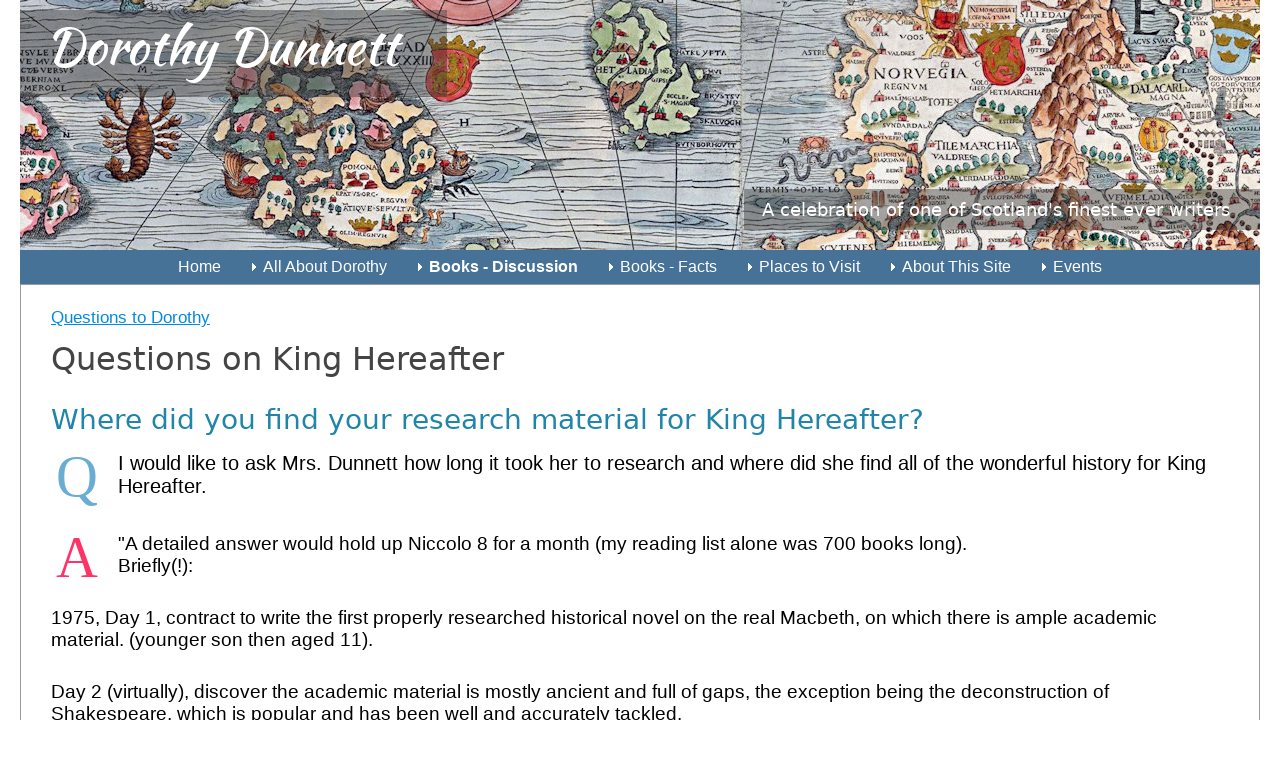

--- FILE ---
content_type: text/html; charset=UTF-8
request_url: https://www.dorothydunnett.co.uk/dunnett-qa-king-herafter.php
body_size: 39098
content:
<!doctype html>
<html lang="en-gb">
<head>


<!-- Google tag (gtag.js) -->
<script async src="https://www.googletagmanager.com/gtag/js?id=G-0YV665P59X"></script>
<script>
  window.dataLayer = window.dataLayer || [];
  function gtag(){dataLayer.push(arguments);}
  gtag('js', new Date());

  gtag('config', 'G-0YV665P59X');
</script>

<!-- Global site tag (gtag.js) - Google Analytics -->
<script async src="https://www.googletagmanager.com/gtag/js?id=UA-1866822-3"></script>
<script>
  window.dataLayer = window.dataLayer || [];
  function gtag(){dataLayer.push(arguments);}
  gtag('js', new Date());

  gtag('config', 'UA-1866822-3');
</script>
<meta id="p7DMM" name="viewport" content="width=device-width">
<meta charset="utf-8">
<title>Questions to Dorothy - King Hereafter - Dorothy Dunnett</title>
<meta name="description" content="Answers by Dorothy Dunnett to readers' questions which are specific to King Hereafter.">
<!--<link href='http://fonts.googleapis.com/css?family=Federo' rel='stylesheet' type='text/css'> -->
<link href="p7vanilla/p7-vanilla.css" rel="stylesheet" type="text/css">
<link href="p7vanilla/p7-vanilla-custom.css" rel="stylesheet" type="text/css">
<link href="https://fonts.googleapis.com/css?family=Kaushan+Script" rel="stylesheet"> 
<link href="p7amm/p7AMM-01.css" rel="stylesheet" type="text/css" media="all">
<link href="css/responsive.css" rel="stylesheet" type="text/css" media="all and (max-width: 1280px)">
<script type="text/javascript" src="p7amm/p7AMMscripts.js"></script>
</head>

<body>
<div id="layout-container" class="max-1280 sidebar-none">
  <div id="masthead" class="head37">  
    <div id="masthead-left">
      <p>Dorothy Dunnett&nbsp;&nbsp;</p>
    </div>    
    <div id="masthead-right">
      <p>A celebration of one of Scotland's finest ever writers&nbsp;&nbsp;</p>
    </div>
  </div>
  
      	<div id="p7AMM_1" class="p7AMM amm-noscript amm-responsive amm-root-blue amm-rootlinks-blue amm-subs-blue amm-sub-borders amm-centered amm-pointer" data-amm="360,3,900,5,-10,0,1,0,0,5,1,1,1,1,0" data-amm-label="More...">
    <div id="p7AMMtb_1" class="amm-toolbar closed amm-toggle-text"><a title="Hide/Show Menu" href="#">&equiv;</a></div>
    <ul class="closed" aria-label="Navigation Menu">
      <li data-amm-priority="0"><a href="http://www.dorothydunnett.co.uk/">Home</a></li>
      <li data-amm-priority="0"><a href="#" class="amm-trigger">All About Dorothy</a>
          <ul>
            <li><a href="biography.php" class="amm-first">Biography</a></li>
            <li><a href="talks-carnegie-2010.php">Bill's Fife Local Heroes Talk</a></li>
            <li><a href="makars-court.php">Makars' Court & the Writers' Museum</a></li>
            <li><a href="#" class="amm-trigger">Dorothy's Articles</a>
                <ul>
                  <li><a href="articles-real-macbeth.php" class="amm-first amm-last">The Real Macbeth</a></li>
                </ul>
            </li>
            <li><a href="publishers-news-article.php">Bill's Publishing News Article 2000</a></li>
            <li><a href="painting.php" class="amm-last">Portrait Painting</a></li>
          </ul>
      </li>
      <li data-amm-priority="0"><a href="#" class="amm-trigger">Books - Discussion</a>
          <ul>
            <li><a href="blog.php" class="amm-first">Bill's Dunnett Blog</a></li>
            <li><a href="pointers.php">Pointer to Talks and Posts</a></li>
            <li><a href="#" class="amm-trigger">Dorothy's Q & A</a>
                <ul>
                  <li><a href="dunnett-qa-intro.php" class="amm-first">Introduction</a></li>
                  <li><a href="dunnett-qa-general.php">General questions</a></li>
                  <li><a href="dunnett-qa-lymond.php">Lymond Chronicles questions</a></li>
                  <li><a href="dunnett-qa-niccolo.php">House of Niccolo questions</a></li>
                  <li><a href="dunnett-qa-king-herafter.php" class="amm-last">King Hereafter questions</a></li>
                </ul>
            </li>
            <li><a href="#" class="amm-trigger">Dorothy's Talks</a>
                <ul>
                  <li><a href="talks-james-thin-1997.php" class="amm-first">James Thin 1997</a></li>
                  <li><a href="talks-book-festival-1999.php">Book Festival 1999</a></li>
                  <li><a href="talks-james-thin-2000.php" class="amm-last">James Thin 2000</a></li>
                </ul>
            </li>
            <li><a href="pronunciation.php">Pronunciation</a></li>
            <li><a href="confessions.php">Confessions of a Dunnett Reader</a></li>
            <li><a href="authors.php">Authors who read Dunnett</a></li>
            <li><a href="external-reviews-articles.php">External Reviews/Articles</a></li>
            <li><a href="#" class="amm-trigger">The Chess Game</a>
                <ul>
                  <li><a href="chess-game-start.php" class="amm-first">Opening Moves</a></li>
                  <li><a href="#" class="amm-last">The Final Position - coming soon</a></li>
                </ul>
            </li>
            <li><a href="casting-game.php">The Casting Game</a></li>
            <li><a href="#" class="amm-trigger amm-last">Fanfic</a>
                <ul>
                  <li><a href="fanfic1.php" class="amm-first">Dr Crawford's Casebook Pt 1</a></li>
                  <li><a href="fanfic2.php">Dr Crawford's Casebook Pt 2</a></li>
                  <li><a href="fanfic3.php" class="amm-last">Dr Crawford's Casebook Pt 3</a></li>
                </ul>
            </li>
          </ul>
      </li>
      <li data-amm-priority="0"><a href="#" class="amm-trigger">Books - Facts</a>
          <ul>
            <li><a href="#" class="amm-trigger amm-first">Bibliography</a>
                <ul>
                  <li><a href="bibiliography-intro.php" class="amm-first">Introduction</a></li>
                  <li><a href="bibiliography-lymond.php">The Lymond Chronicles</a></li>
                  <li><a href="bibiliography-niccolo.php">The House of Niccolo</a></li>
                  <li><a href="bibiliography-king-hereafter.php">King Hereafter</a></li>
                  <li><a href="bibiliography-dollys.php">The Dolly Series</a></li>
                  <li><a href="bibiliography-companions.php" class="amm-last">The Companions</a></li>
                </ul>
            </li>
            <li><a href="#" class="amm-trigger amm-last">Covers</a>
                <ul>
                  <li><a href="covers-lymond.php" class="amm-first">Lymond Covers</a></li>
                  <li><a href="covers-niccolo.php">Niccolo Covers</a></li>
                  <li><a href="covers-king-hereafter.php">King Hereafter Covers</a></li>
                  <li><a href="covers-dollys.php">Dolly Covers</a></li>
                  <li><a href="covers-companions.php" class="amm-last">Companion and Poetry Covers</a></li>
                </ul>
            </li>
          </ul>
      </li>
      <li data-amm-priority="0"><a href="#" class="amm-trigger">Places to Visit</a>
          <ul>
            <li><a href="#" class="amm-trigger amm-first">Scotland</a>
                <ul>
                  <li><a href="visits-scotland.php" class="amm-first">Introduction &amp; Map</a></li>
                  <li><a href="visits-edinburgh.php">Edinburgh - Centre</a></li>
                  <li><a href="visits-edinburgh-outskirts.php">Edinburgh - Outskirts</a></li>
                  <li><a href="visits-east.php">East and East Lothians</a></li>
                  <li><a href="visits-south.php">South - "Midculter"</a></li>
                  <li><a href="visits-borders.php">The Borders</a></li>
                  <li><a href="visits-north.php">North</a></li>
                  <li><a href="visits-west.php" class="amm-last">West & South-West</a></li>
                </ul>
            </li>
            <li><a href="visits-orkney.php">Orkney</a></li>
            <li><a href="#" class="amm-trigger">Europe</a>
                <ul>
                  <li><a href="visits-europe.php" class="amm-first">Introduction & Map</a></li>
                  <li><a href="visits-bruges.php">Bruges</a></li>
                  <li><a href="visits-lyon.php">Lyon</a></li>
                  <li><a href="visits-venice.php">Venice</a></li>
                  <li><a href="visits-malta.php">Malta</a></li>
                  <li><a href="visits-istanbul.php">Istanbul</a></li>
                  <li><a href="visits-madeira.php" class="amm-last">Madeira</a></li>
                </ul>
            </li>
            <li><a href="orkney-trip-1.php">A Modern Orkney Saga</a></li>
            <li><a href="orkney-trip-2.php" class="amm-last">Return to Orkney</a></li>
          </ul>
      </li>
      <li data-amm-priority="0"><a href="#" class="amm-trigger">About This Site</a>
          <ul>
            <li><a href="purpose.php" class="amm-first">Its purpose</a></li>
            <li><a href="my-involvement.php">How I first got involved</a></li>
            <li><a href="contact.php" class="amm-last">Contact</a></li>
          </ul>
      </li>
      <li data-amm-priority="0"><a href="#" class="amm-trigger">Events</a>
          <ul>
            <li><a href="events.php" class="amm-first">Forthcoming</a></li>
            <li><a href="#" class="amm-trigger">Old reports</a>
                <ul>
                  <li><a href="edinburgh-2000.php" class="amm-first">Edinburgh 2000 Gathering</a></li>
                  <li><a href="edinburgh-2001.php">Edinburgh 2001 AGM</a></li>
                  <li><a href="edinburgh-2003.php">Edinburgh 2003 AGM</a></li>
                  <li><a href="edinburgh-2006-stone.php">Edinburgh 2006 - Stone Laying</a></li>
                  <li><a href="edinburgh-2006-traquair.php" class="amm-last">Edinburgh 2006 - Traquair Visit</a></li>
                </ul>
            </li>
            <li><a href="dds.php" class="amm-last">The Dorothy Dunnett Society</a></li>
          </ul>
      </li>
    </ul>
  </div>
  <div class="columns-container">
    <div class="column main-content">

<p><a href="dunnett-qa-intro.php">Questions to Dorothy</a></p>
<h1>Questions on King Hereafter</h1>


     <h2>Where did you find your research material for King Hereafter? </h2>
     
	<dl>    
     <dt>Q I would like to ask Mrs. Dunnett how long it took her to research and where did she find all of the wonderful history for King Hereafter.</dt>
     <dd>A &quot;A detailed answer would hold up Niccolo 8 for a month (my reading list alone was 700 books long). <br>
       Briefly(!): </dd>
       <dd>1975, Day 1, contract to write the first properly researched historical novel on the real Macbeth, on which there is ample academic material. (younger son then aged 11).</dd>
       <dd>Day 2 (virtually), discover the academic material is mostly ancient and full of gaps, the exception being the deconstruction of Shakespeare, which is popular and has been well and accurately tackled.</dd>
       <dd>Day 3, sort out which few areas have been updated, mostly in monograph form, and verify from the universities that absolutely no historical department is currently re-examining this period.</dd>
       <dd>Day 4, resign myself to collecting and analysing primary material, as soon as I have read through and noted the secondaries. This included sources (including foreign ones) for info on the Celts, the Picts, the Vikings, the Anglo-Saxons, on current laws and customs on marriage, fostering, bastardy, kingship, on the detailed politics of surrounding countries, on biographies of individuals such as Canute, Emma, PopeLeo, etc. etc. Also early charters, monastic annals, fragments of early poetry (plus linguistic studies), the Icelandic sagas, saints' lives, early histories written under the Stewarts, and a lot about the Norman Conquest (plus Norman and Breton charters) to identify the Normans who fled to Macbeth. Also everything relevant in archaeology.
</dd> 
       <dd>Lovely discoveries about the Archbishop of Dol. Travel, including visits to Rome, Goslar, Vienna, Brittany, Normandy, the Celtic Library at Harvard and all relevant places in the UK, including many visits to Orkney, collecting published material and looking at buildings and museums. Compilation incidentally of 145 interlocking European family trees, laid out in miniscule writing on a piece of wallpaper 20 feet long.
Discovery that the story still didn’t make sense. Awful dawning realisation that it did make sense if Thorfinn and Macbeth were not half-brothers but the same person. Grinding of teeth (original research is not a good idea for a novelist). Decision (courtesy of my publishers) to continue researching, and in particular track to its source every accepted fact that contradicted this theory. </dd>        
       <dd>By the end of 1979, evident to me that the Thorfinn/Macbeth case was stronger than any other, and the investigation was now academically viable. Moment of truth; continue for ten years and exhaust all the lines of research? Take another year, and publish the case as it then stood as non-fiction? Or write, with the facts I then had, the novel I had been contracted to write in 1975? I chose to write the novel, beginning in January 1980 and finishing in March 1981 (younger son now aged nearly 17 and forgiving). The rest, as they say is history....."</dd>              
	</dl>


     <h2>Any influence from Kristin Lavransdatters? </h2>
     
    <dl> 
     <dt>Q After reading and re-reading King Hereafter I wondered if Dorothy Dunnett had been influenced by Sigrid Undset's Kristin Lavransdatter. Kristin appears to take place about two generations after King Hereafter. It is almost like the gap between Nicholas and Lymond. Naturally, Undset and Dunnett take a different tack in their books but they both present intricate characters.  </dt>
     <dd>A &quot;They are wonderful books. I'd never heard of them, much to the shock of two readers - Judy Amory and her husband from Harvard - who promptly repaired my ignorance by sending me the whole trilogy. That probably pre-dated King Hereafter, but my work for that was so different that I don't recall even thinking about Undset.&quot;</dd>
     </dl>


     <h2>Is Thorfinn descended from Einar?</h2>
     
	<dl>   
     <dt>Q I wish to ask a question about Thorfinn. Was he descended from Einar, Third Earl (Jarl) of Orkneys? Einar was the son of Rognvald the Wolf, who was cousin to King Harald Fairhair and mentioned in the Heimskringla quite a bit. Einar was called by the locals &quot;Torf Einar&quot; as he introduced the burning of peats to the locals. His half brother Rollo achieved fame as the first Duke of Normandy and ancestor of the Royals. This is part of my family's 1100 year history. Thorfinn is my all time favorite character in literature and I'd love to find a connection no matter how feeble. Of course at this remove, they're all feeble! </dt>
     <dd>A &quot;I'm so glad that you like Thorfinn. And how nice to be descended from Torf Einar! (What do you cook by?). According to the family trees you read in the Icelandic Sagas, Torf-Einar was the son of Rognvald of More the Mighty, and Einar was the father of Arnkel, Erlend and also of Thorfinn Skull-splitter, who married Grelaud, daughter of Duncan, Earl of Caithness by Groa, daughter of Thorstein the Red. Sons of this Thorfinn were Arnfinn, Havard, Ljot, Skuli and Hlodvir. Hlodvir married the daughter of an Irish King and became the father of Sigurd the Stout, who married twice. By his first wife, Sigurd had three sons, Somerled, Brusi and Einar Wrymouth. Sigurd's second wife was the daughter of King Malcolm of Scotland. Their son, and King Malcolm's grandson, was King Hereafter's Earl Thorfinn the Mighty, who was therefore great-great-grandson of Torf-Einar. How's that? &quot;</dd>
	</dl>

     <p>All the following questions are from Heike Meyer, a reader from Germany and a regular attendee at Dunnett Gatherings, who has since become an expert on the period and has given us some very informative talks and articles on it.</p>
     <h2>Ink at Fulda</h2>
     <dl>       
     <dt>QIn p 1, ch. 18, Lulach utters something strange. He says 'One cold winter, the ink froze at Fulda.' Thorfinn later remembers this when Archbishop Adalbert asks him 'who interprets your dreams ?' We couldn’t make head or tail of this, so could you please help?</dt>
     <dd>A My notes would take weeks to sort out, so this is simply from summaries or from memory and not to be trusted:</dd>
     <dd>As you have probably worked out, Lulach, poor guy, is the many-tongued voice of History, which you can't trust either. Everything he says directs attention to something uncommon relating to the history of Scotland. I wanted to show that - although the novel should be enjoyed as pure historical romance - there is a serious basis for the new theories about Scotland it posits, and that here, in the gap between the real events and the Shakespeare play, is a classic example of how and why history comes to be distorted. Failing academic footnotes and appendices, which would have been ridiculous, it seemed appropriate to put some of the evidence in the mouth of Lulach the Fool, who bore the name of the prophetic Wild Man of Irish and Welsh history. The Havamal quotation which prefaces the novel is black irony.</dd>
     <dd>Part 1, chapter 18: everything that Lulach says on this page relates to evidence for Macbeth's real story. There was a King of Alba went to Rome. This was Macbeth. How do we know? Because an Irish monk called Marianus Scotus (born 1028) sat in a monastery at Fulda in Germany and recorded it: 1050 - Rex Scottiae Macbethad Romae argentum pauperibus seminando distribuit. (in MGH). But how could Macbeth afford to scatter gold like seed to the poor? How could he afford to take a king's escort from Scotland to Rome and back, with all the rich gifts he would have to donate? Answer (mine): Macbeth couldn't, but Thorfinn with his tributes and shipping trade could.</dd>     
     <dd>The frozen ink reference (real) was a pointer to anyone interested that the writings of Marianus Scotus in Fulda would provide food for thought. (The second time, it crops up because Thorfinn is reflecting that Lulach is his dream - not to mention nightmare - interpreter). The monks incidentally were always mumping about the weather: 1047: Nix in occidente in tantum ut silvas fregisset. Another monastic record supplied the information about the six-day hurricane in December 1052 which I described in a scene with Thorfinn in Orkney.</dd>     
     </dl>

     <h2>Lulach's utterances</h2>
	<dl>      
     <dt>Q In p 1, ch. 18 Lulach says: 'There was a king who got a child on the miller’s daughter of Forteviot.' And after Sulien asks‚ 'the same king?', he answers 'His name was Henry'. Is this a reference to some story mentioned by Henry of Huntingdon? Or to a poem or ballad concerning two standard characters of folk-lore, the king and the miller’s daughter? We discovered quite a few ballads, but none connected with Forteviot.<br>
     </dt>
     <dd>A &quot;The King of Alba who 'murdered his uncle and married his uncle's widow' was Macbeth, according to a history written 400 years after Macbeth's time by Andrew of Wyntoun, who professed to think that Macbeth was King Duncan's nephew. (According to my theory, the king who married his slaughtered uncle's widow was Malcolm). Wyntoun was also the sole source of the miller's daughter story, which had King Duncan (who had two lawful sons), begetting a bastard on the miller's daughter of Forteviot. This son supposedly grew up to be King Malcolm III, founding a line of Kings and even a Pope (named by Wintoun) 'all descended from this one humble miller'. A dangerous premise for a court historian, you would think, except that in early times, a man of illegitimate descent could become a King (or a Pope), whereas, by the time Wyntoun was writing, a King born of nephew/aunt incest was a big no-no. So the miller's story could have been necessary because Wyntoun knew that Malcolm married Macbeth's widow. All subsequent historians ignored the miller.   <br><br>
     The reference to Henry and another variety of miller relates I think to King Henry I and his mistress, a real situation which might have coloured Wyntoun's little scenario.<em> &quot;</em></dd>
     </dl>


     <h2>Robert le Bourguignon </h2>
	<dl>      
     <dt>Q In p. 3, ch.13, Thorfinn and Alfgar discuss Robert le Bourguignon. And T. adds: 'Lulach says that because of a nephew and a great-grandson of Robert the Burgundian there sprang a new line of kings for England and Scotia, and some love songs.[...] Because of Robert’s great-nephew, the seats of Lulach’s descendants were occupied by Jerusalem, although against the monks of Loch Leven, even Jerusalem failed.' <br>
       Now we’ve been searching our heads off for suitable relatives of Robert’s, who e.g. supported the Anjou-Plantagenets in their struggle for power. The poet and crusader Maurice de Craon, the supporter of King Henry II, could be the great-grandson, and some members of the Nevers and Semur families provide the nephew and great-nephew, but which of them are meant? Someone suggested that Robert the Burgundian is no reference to Robert de Nevers, surnamed‚ Le Bourguignon, but to his uncle Robert, Duke of Burgundy (which would make William the Conqueror his nephew by marriage and Guillaume d’Aquitaine his great-grandson). Can you help us? <br>
       <br>
       And what is meant by the Jerusalem reference? A religious order like the Templars or the Hospitallers, which had its roots in the Holy Land? We discovered that the Culdees of Loch Leven were still there when the Culdee movement as a whole had already vanished (actually we found this in an article about medieval cheese-making – obviously they payed their taxes to the king partly with cheeses!), but in the 14th century St. Serf’s seems to have been also a Augustine priory. But we couldn't find anything to connect the Augustines with Jerusalem. Or is it a reference to the growing influence of the English (and one of the Plantagenet’s ancestors was king of Jerusalem, at least)?</dt>
     <dd>A &quot;I seem to remember infinite numbers of Robert le Bourguignons, all of them a pest. They do, however, constitute a wonderful invisible link to Scotland.. The charters for these families are good and only have to be analysed (in their hundreds). If I've mixed up the Roberts, let me know next year (!), but in this instance, it doesn't affect the point Lulach was making. As you suggest, the poet Maurice de Craon was the song-maker. The first R de B I'm concerned with, went to the Holy Land and died, 1098. His son, Robert le B de Sable, died by 1110. A surviving son, Rainald le B, swapped Sable for Craon. Rainald's son, R le B of Craon (Palestine 1138/48) was Grand Master of the Order of Knights Templar, (founded just before David became King of Scotland, and later replaced by the Knights Hospitallers of St John of Jerusalem). About 1128 the monks of the monastery of St Serfs in what is now Fife, Scotland, successfully lodged a complaint against R le B, seigneur de Sable who had taken a bit of their land of Kirkness. This was formerly royal land, and Lulach's heritage, (as were Mar and Moray, in which the Templars would also hold land). In 1145 King David gave St Serfs into the keeping of the canons of St Andrews. And lastly, R de B of Sable (d by 1110) was a cousin by marriage of Alan FitzFlaald (Fleance), whose family formed the link between the Archbishopric of Dol and their stewards who came from Brittany to Scotland, and by marrying into the Bruces, gave rise to the Stewart kings of Scotland and England.&quot;</dd>
     </dl> 
    
     <h2>The House of the Grey Sandal-hose</h2>
     
     <dl>
     <dt>Q In p.4, ch.3, Lulach says to Crinan junior: ‘Three Kings, two Ediths, and the House of the Grey Sandal-hose.’ We had a rather heated discussion about the meaning of this, especially ‘House of the Grey Sandal-hose’. Is it the English translation of a family’s name, which is originally in another language , e.g. Gaelic? Or is it a reference to the descendants of someone known for his funny trousers, e.g. Ragnar Lodbrok ? My theory – which may be totally off the track – is, that the whole passage refers to the forthcoming events in 1066; the three kings being the three rulers of England in that year (Edward, Harold, William), the Ediths the Queens of Edward and Harold, and the House of the Grey Sandal-hose a reference to Ragnar Lodbrok’s descendant Harald Hardrada . Are we all wrong ? </dt>
     <dd>A "I have been waiting twenty years to be asked this question. One of the kings is Henry I, as above, who also accounts for an Edith. All the answers have to do with an unnoticed connection with Scotland. And the key to the whole thing - wait for it - is Tarzan."</dd>
     

     </dl>
     
          <dl>
          
     <h2>Threefold Death Prophecy</h2>     
     <dt>Q In p.4, ch.14, Sulien and Thorfinn discuss the Threefold Death prophecy. T. says: 'A German historian and a French poet told such a story of Alexander the Great, and because of another poet called John, a prophecy came to rest against my name.' Is he speaking about Otto von Freising, Walter of Chatillon and John Maior? </dt>
     <dd>A &quot;Again, without my notes, the following is a series of half-recollections. This particular pronouncement of Lulach's refers to the trick of the Walking Wood, which becomes attached to the Macbeth legend, 400 years after his time, in the form of the doom-story about Birnam Wood marching to Dunsinane. It is lifted from classic folk lore, and the nearest example of that, for Scots poets and ballad-makers, is in the <em>Buik of Alexander</em>, based on the French <em>Les Voeux du Paon</em>. The John I was thinking of is probably John Barbour, whose work on The Bruce inspired Wyntoun, who dreamed up the Birnam story. I can't now remember who the German historian was - his name might not be known - but you might be able to trace his work if you follow back the Alexander the Great/Walking Wood references in early literature.&quot; </dd>
     </dl>
     
     <h2>Groa</h2>     
     <dl>  

     <dt>Q To create your Groa, you blended the persons of the historical Ingibjorg Finnsdottir and Macbeth’s Queen Gruoch. Now I’m no adherent of the ‘Macbeth is Thorfinn‘ theory, and the main reason for this are their respective wives. They obviously lived at the same time, Gruoch in 1032, at the death of her first husband, already was mother of a son, and she is mentioned about 1050 as a benefactress to the Loch Leven monks. Ingibjorg was already married to Thorfinn at the time Rognvald was killed, which is estimated about 1045. But she can’t have been born much before 1030, because the genealogies give her as the granddaughter of King Harald’s full brother. Even if this brother was born at the earliest possible time, about 995/6, this would make him a very young grandfather. And Ingibjorg bore at least three children to Malcolm Canmore, which would be possible, but not probable, for a woman high in her forties, as Gruoch would have been. To give Groa a birthdate about 1015 AND call her the great-niece of King Harald is - no offence intended – rather improbable. So is this a case of poetic licence, or did you discover something during your research for KH to support a theory that Ingibjorg and Gruoch are truly the same person ?</dt>
     <dd>A "Well, not poetic licence, as five years in the salt mines will testify! But as is maybe evident, 99 per cent of the evidence for both the traditional interpretation of this reign and for mine is circumstantial, which makes it hard to answer simple questions in less than three weeks. Disentangling Macbeth/Thorfinn has to be followed by disentangling the wives, which is much more difficult, partly because the dates you quote can't all be trusted. (Many Scottish historians have believed, for example, that there were two people, mother and daughter, called Ingibjorg, and King Malcolm married the daughter). The Historiographer Royal for Scotland, who followed all my research, pointed out that my theory would solve the whole problem and allow Thorfinn's wife to be young enough to bear children to Malcolm (actually only one son, Duncan, is fully authenticated: Donald and Malcolm are not). A lot depends on the Icelandic sagas, but oral-based history is awful for dates. They all sat round the fire chanting their family trees, which are usually handed down in brilliant order, but dates are generally absent or wrong. They have to be independently corroborated. </dd>
     <dd>Deep breath. Queen Asta married twice. Her first offspring included St Olaf, born in 993, if I can understand the only notes I have to hand. By her second marriage, date unknown, she had several children, including King Harold Hardradi (supposedly born 1015) and Halfdan father of Bergljot mother of Ingibjorg. Halfdan was older than Harold. If Asta got off her mark and remarried as soon as she was widowed, Halfdan could have been born, as you say, in 995/6 which, if he were a fast developer, would mean that Bergljot could have been born in 1011 and had her daughter Ingibjorg about 1024. This has to be checked (and I can't just now) against the other known dates, if any, of Bergljot's marriage and childbearing range. But if it's all true, it means that Asta had a procreation period from about 991 to 1015 with a potential gap of 20 years between the first and last children of her second marriage.</dd>
     <dd>Which makes something awe-inspiring of Snorri's tale of how St Olaf took his half-brothers Halfdan and Guthorm on his knee when his youngest half-brother Harold was three (thus presumably in 1018) to compare the two boys and their brother. For this scenario, Halfdan would have to be born no earlier (to be kneeworthy) than 1012, which would make Bergljot born 1028 plus, and Ingibjorg 1041 plus, too late to marry Thorfinn whoever he was. So back to the drawing-board, remembering that at that time people had two wives at once, and what do we know about Queen Asta anyway?</dd>     
     <dd>My conclusion, wading through all this porridge (and this is just the bit I remember) was that the sanctifying of St Olaf had led to a lot of cleaning up in the background; that Halfdan's dates and even parentage were shaky, and that there was no proof that Ingibjorg couldn't have been born about 1015-17. This, if she became Gruoch, would make her a (very) young mother of Lulach, and later of Thorfinn's two sons, followed by a Queen Asta-like gap of about 23 years (medical reasons? political reasons? children we don't know about?) before she bore Duncan to King Malcolm in 1058 at the earliest.</dd>     
     <dd>Lastly, Gruoch qua Gruoch. As with Ingibjorg, there are no records to tell when she was born, what she looked like, or when she died. In all history, her name appears only once: in the record you mention where the Irish-trained Culdee monks of St Serfs monastery in Loch Leven in Alba attest to a gift of land called Kirkness, made to the monastery between 1040 and 1057 by 'Machbet son of Finlach, and Gruoch daughter of Bodhe, King and Queen of Scots.' The attestation itself is thought, because of anachronisms, to be slightly faked: the monks are known to have rewritten their charters before protesting their rights to a later King. This King was probably David (1124-53), and the occasion was likely to be the dispute over Kirkness (see above) between the monastery and Robert le Bourguignon.</dd>     
     <dd>At least one of David's charters was witnessed by someone called Macbeth son of Thorfinn, who was probably the same as Baron Macbeth of Liberton who gave land to several churches about 1141. The monks may have attributed the gift of Kirkness to the earlier royal Macbeth to strengthen their claim. (And I checked the dates. Macbeth died in 1057. This Macbeth son of Thorfinn is not a direct descendant, but the conjunction of names is rather interesting).</dd>     
     <dd>The monks knew the name of Gruoch from two registers in their possession, later lost. The historian Wyntoun, who was prior of St Serfs in 1393, is believed to have found the name there and used it in his account, unique to him, of how Macbeth 'killed King Duncan his uncle', and married 'King Duncan's widow, Dame Grwok.' Wyntoun's history is the only other place where the name is to be found.</dd>
     <dd>Historians have found one other possible reference to the Lady's family (but not to her) in the Annals of Ulster for 1033, which say that Mac meic Boete meic Cinaedha (Kenneth) has been slain by Malcolm son of Kenneth. This may mean either 'the son of the son of Boete', or 'the son of MacBoete;' and the premise is that Boete is the Bodhe mentioned at St Serfs. There were several Kings called Kenneth, and several Boete's, giving rise to many possibilities. Gruoch, who is not mentioned anywhere, might be descended from one of the King Kenneths, and the Boete son of Kenneth killed by Malcolm (King Malcolm II, it is suggested) might be an unknown brother of hers. Nobody knows. But this idea, followed through, could make her Irish, royal, and with a claim to the Scottish throne which (it was thought) would explain why Macbeth married her. But he was already King Malcolm's grandson, as Duncan was.</dd>     
     <dd>Take your pick. But I plumped for the Moray/Norway alliance as being the most compelling reason for marrying. Also, Professor Munch (Chron Man), is on record as saying that 'Gruoch' is an Irish scribe's rendering of the Norse/Icelandic name 'Groa'. Renaming was not only common but virtually compulsory on switching cultures, and led, for me to the likelihood of an Ingibjorg/ Margaret/Meregrota evolution. And if you want to speculate further, Bodhe and Bergjlot are not all that dissimilar.</dd>     
     <dd>The evidence on both sides is weak, and a decisive answer may one day turn up. But meanwhile, I rather share Thorfinn’s fondness for Groa. I am only sorry that we know nothing personal about her whereas we know exactly what Thorfinn looked like, for example. Whoever she was, for us she can only be fiction."</dd>     
   
     </dl>
     
          <h2>Bishops in King Hereafter</h2> 
          <dl>
     <dt>Q Are your bishops Hrolf and Jon based on real persons?<br>
Adam von Bremen says that Archbishop ordained three or four bishops for Orkney, of whom two stayed there only for a short time. Of the other two, Thorolf became Bishop of Birgisherad/Birsay in 1054/55, the other was called Johannes Scotus and is obviously confused by Adam with another Johannes Scotus (your Bishop John in the Goslar scene). Are these two the models for Hrolf and Jon?</dt>

     <dd>A "Hrolf and John are real. There are bits about them in several histories, but they all seem to derive from the original references in Adam of Bremen. Brogger writes of Thorfinn's bishop Torolf of Birsay (Dowden calls him Thorulf), consecrated for Orkney in 1050 by Archbishop Adalbert, and of Bishop Jon, consecrated in 'Scotland or Ireland', and sent to Orkney 1043x50 by Adalbert. The Orkneyinga Saga mentions another bishop called Adalbert, whom I didn't use, and another saga refers to a Bishop Sigurd attending St Olaf. Adam himself talks of Turolf appointed by Archbishop Adalbert to the Orkneys; John, who had been consecrated in 'Scotland', and a certain other bearing his own name Adalbert. Isleifr was sent to Iceland (where the sagas tell us a lot about him and his white bear)."</dd>
     <dd>"There were also three bishops without sees whom Archbishop Adalbert liked to keep beside him. One of these was John, a bishop of Scotland/Ireland, 'a simple and God-fearing man' who was later sent into Slavia, where he was killed. This last, and I hope he'll forgive me, was the model for my innocent bishop at Goslar. Also at Goslar I introduced the Bishop Jon who would eventually join Thorfinn, and gave him the first name of Sigurd. I can't remember whether there was a basis for this (Olaf's bishop John was known also as Siegfreid), or whether it was introduced to distinguish between the two Johns. All the other characterisation was mine: there was nothing else on record that I could find. On Sulien of course there is a lot elsewhere. The University Library of Edinburgh has the Ricemarcus Psalter, written by one of his sons in the special flat-topped script all the family used."</dd>     

     </dl>
     
          <h2>Sulien's Condition</h2> 
          <dl>
     <dt>Q I know that you don’t like to answer questions about how your work should be read, but I’ll try all the same ;-)<br>
In p.1, ch.9, Sulien makes a condition before he tells Thorfinn about the impending attack. First I thought this is about not killing Gillacomghain, as would befit a churchman (and remembering S’s astonishment at Chester when he recognizes that T. is watching while his brother is apparently drowning), but this doesn’t make sense. T. is furious when he discovers that Thorkel has already killed Gillacomghain and says to Sulien that his condition has been obeyed to the letter. Does Sulien try to save T. from getting obsessed with desire for revenge, and therefore prefers to see G. die by some other’s hand ? Later in the book T. is very reluctant to kill even his proven enemies or potential rivals, like Duncan, Duncan’s sons, and Rognvald, but he had no ties to Gillacomghain, and killing was a leader’s business. So what was this condition? </dt>

     <dd>A "Your feeling about this was right. Sulien betrayed Gillacomghain's plans, but on condition (I wanted to convey) that Thorfinn should not take personal revenge on Gillacomghain or Maddan. It was asking a lot: Gillaconghain and his brother had burned to death Thorfinn's stepfather Findlaech. On the other hand, Gillacomghain was Thorfinn's (step) cousin, and had a wife and a baby. In fact, as usual Thorkel did the wrong thing for the right reasons and removed the onus and the future danger by getting rid of both men before Thorfinn could arrive. Thorfinn's first thought was that Sulien had collaborated with Thorkel: taking action against Gillacomghain to save Thorfinn himself from the sin. Even before Thorkel refutes this, Thorfinn surely realises that of course Sulien would never do such a thing. He is furious that Gillacomghain has died when he had braced himself to obey Sulien and spare him. He can do nothing about it. Hence the bitterness with which he assures Sulien that he, Thorfinn, has obeyed to the letter his instructions not to kill."</dd>
     

     </dl>
     
 	<p>&nbsp;</p>
    <p>&nbsp;</p>

    </div>
  </div>
  <div id="footer">
        	      <p>Built and written by Bill Marshall of <a href="http://www.spiderwriting.co.uk/">Spiderwriting Web Consultancy</a>,  All Rights Reserved.</p>
  </div>
</div>
</body>
</html>


--- FILE ---
content_type: text/css
request_url: https://www.dorothydunnett.co.uk/p7vanilla/p7-vanilla.css
body_size: 7311
content:
/* 
  -----------------------------------
  PVII Vanilla
  by Project Seven Development
  www.projectseven.com
  CSS
  -----------------------------------
*/

body {
	background-color: #FFFFFF;
	margin: 0px;
	font-family: Segoe, "Segoe UI", "Helvetica Neue", Lucida Grande, "Trebuchet MS", Verdana, sans-serif;
	font-size: 1em;
}
.scalable {
	width: auto;
	height: auto;
	max-width: 100%;
}
.rounded {
	border-radius: 5px;
	border: 1px solid rgba(0,0,0,.25);
}
#layout-container {
	margin: auto;
	box-sizing: border-box;
	padding: 0 20px 10px 20px;
}
.max-980 {
	max-width: 980px;
}
.max-1024 {
	max-width: 1024px;
}
.max-1280 {
	max-width: 1280px;
}
.max-1440 {
	max-width: 1440px;
}
.max-1600 {
	max-width: 1600px;
}
.max-none {
	max-width: none;
}
h1, h2, h3, h4 {

	font-weight: normal;
	font-family: Segoe, "Segoe UI", "DejaVu Sans", "Trebuchet MS", Verdana, sans-serif;
}

h1 {

	margin: 10px 0 20px 0;
}

h2 {
	font-size: 1.75em;
	margin: 25px 0 15px 0;
}

h3 {
	font-size: 1.5em;
		margin: 20px 0 15px 0;
}

h4 {
	font-size: 1.35em;
	margin: 10px 0 15px 0;	
}



p {
	margin: 0 0 10px 0;

}

p strong {
	color: #444;
}


#p7DMM_1 {
/*	border-radius: 6px 6px 0px 0px;*/
}

#masthead {
/*	padding-bottom: 10px;*/
	position: relative;
	height: 250px;
}

#masthead h1 {
/*		font-family: Segoe, "Segoe UI", "DejaVu Sans", "Trebuchet MS", Verdana, sans-serif; */
	font-family: 'Kaushan Script', cursive;
/*	background-repeat: no-repeat;*/
/*	background-size: contain;*/

	padding: 0 .5em 10px .5em;
	margin: 0 0 5px 0;
	font-size: 56px;
	line-height: 1.45em;
	color: white;
	white-space: nowrap;
}




#masthead h1 a, #masthead h1 a:hover {
	color: #000;
	text-decoration: none;
}



.p7dmm-fixed, .p7DMM-toolbar {
/*	background-image: url(img/logo-small.png);*/
	background-repeat: no-repeat;
	background-position: 1em center;
	padding-left: 1.35em;
	border-radius: 0px !important;
}

#masthead-left {
/*	float: left;*/
	width: auto;
	background-color: rgba(43, 43, 43,0.4);
		margin: 10px 0 0 0;
   position: absolute;
   left: 0px;	
	line-height: 1.45em;  	
}

#masthead-left p {
	font-family: 'Kaushan Script', Segoe, "Segoe UI", "Trebuchet MS", Verdana, sans-serif;
	/*background-repeat: no-repeat;*/
/*	background-size: contain;*/
	padding: 0 .5em 10px .5em;
	margin: 0 0 5px 0;
	font-size: 50px;
	color: white;
	white-space: nowrap;
	line-height: 1.45em;
}

#masthead-right {

	position: absolute;
	bottom: 20px;
	right: 0px;
	width: auto;
	background-color: rgba(43, 43, 43,0.4);
	
}

#masthead-right p {
	font-family: Segoe, "Segoe UI", "DejaVu Sans", "Trebuchet MS", Verdana, sans-serif;
/*	background-repeat: no-repeat;*/
/*	background-size: contain;*/
	padding: 10px 1em 10px 1em;
	margin: 0;
	font-size: 18px;
	color: white;
	white-space: nowrap;
}


#masthead form {
	margin-top: 1.25em;
}

input, button {
	border-radius: 4px;
	border: 1px solid rgba(0,0,0,.25);
	padding: .75em;
}

form {
	position: relative;
}

input.search-box {
	border-radius: 4px;
	border-right: none;
	border: 1px solid rgba(0,0,0,.25);
	width: 70%;
}

input.search-box:focus {
	background-color: #82CEE1;
}

input.search-button {
	background: url(img/search.png);
	background-repeat: no-repeat;
	background-position: center;
	min-width: 32px;
	cursor: pointer;
	border: none;
	position: absolute;
	right: 5px;
	top: 0px;
}

#masthead.one-column #masthead-right, #masthead.one-column #masthead-left {
	float: none;
	width: auto;
}

#masthead.one-column #masthead-right {
	display: none;
}

.columns-container:after, #masthead:after {
	content: "";
	display: table;
	clear: both;
}

.columns-container {
	border: 1px solid #999;
}

.column {
	box-sizing: border-box;
}
.sidebar-right .column, .sidebar-both .column {
	float: left;
}
.sidebar-left .column {
	float: right;
}
.sidebar-none .column {
	float: none;
}
.sidebar-right .main-content, .sidebar-left .main-content {
	width: 75%;
	padding: 20px 30px;
}
.sidebar-both .main-content {
	width: 60%;
	padding: 20px 30px;
}
.sidebar-none .main-content {
	width: auto;
	padding: 20px 30px;
}
.sidebar-right .sidebar, .sidebar-left .sidebar {
	width: 25%;
	padding: 20px 20px;
}
.sidebar-both .sidebar {
	width: 20%;
	padding: 20px 20px;
}
.left-border {
	border-left: 1px dotted;
}
.right-border {
	border-right: 1px dotted;
}
#footer {
	background-color: #457296;
	color: #ccc;
	box-sizing: border-box;
	padding: 10px 30px;
	border-radius: 0px 0px 6px 6px;
	font-size: 80%;
	text-align: center;
}
#footer a {
	color: #ccc;
	text-decoration: none;
	border-bottom: 1px dotted;
}
#footer a:hover {
	color: #FFF;
	border-bottom: 1px solid;
}
.content-link {
	color: #000;
	text-decoration: none;
	border-bottom: 1px dotted;
}
.content-link:hover {
	color: #AD2B2D;
	border-bottom: 1px solid;
}
.video-wrapper {
	position: relative;
	padding-bottom: 56.25%;
	padding-top: 30px;
	height: 0px;
	overflow: hidden;
}
.video-wrapper iframe, .video-wrapper object, .video-wrapper embed { 
	position: absolute; 
	top: 0; 
	left: 0; 
	width: 100%; 
	height: 100%; 
}

.map-wrapper {
	position: relative; 
	padding-bottom: 100%; 
	padding-top: 0px; 
	height: 0px; 
	overflow: hidden; 
	margin-bottom: 20px; 
}
.map-wrapper iframe, .map-wrapper object, .map-wrapper embed {
	position: absolute;
	top: 0;
	left: 0;
	width: 100%;
	height: 100%;
}

/*Row/Column Creator Rules*/
.vanilla-row .column-group .vanilla-column {
	box-sizing: border-box;
}
.vanilla-column {
	float: left;
}
.vanilla-row:after, .column-group:after {
	content: "";
	display: table;
	clear: both;
}
.column-15 {
	width: 15%;
}
.column-20 {
	width: 20%;
}
.column-25 {
	width: 25%;
}
.column-30 {
	width: 30%;
}
.column-33 {
	width: 33.3334%;
}
.column-35 {
	width: 35%;
}
.column-40 {
	width: 40%;
}
.column-45 {
	width: 45%;
}
.column-50 {
	width: 50%;
}
.column-55 {
	width: 55%;
}
.column-60 {
	width: 60%;
}
.column-65 {
	width: 65%;
}
.column-70 {
	width: 70%;
}
.column-75 {
	width: 75%;
}
.column-80 {
	width: 80%;
}
.column-100 {
	width: auto;
	float: none !important;
}
.padded {padding: 20px 30px;}


@media only screen and (min-width: 0px) and (max-width: 960px) {

#layout-container {
	max-width: none;
	padding: 0px 10px;
}

}



@media only screen and (min-width: 0px) and (max-width: 700px) {
body {
	-webkit-text-size-adjust: none;
}
#layout-container {
	max-width: none;
	padding: 0px;
}
#masthead {
/*	padding: 5px 10px;*/
	padding: 0;
}
.column, .vanilla-column {
	float: none !important;
	width: auto !important;
}
.columns-container, .column-group {
	border: none;
	background-image: none;
}
#p7DMM_1, #footer {
	border-radius: 0px 0px 0px 0px;
}
#masthead-left, #masthead-right {
/*	float: none;
	width: auto; 
	text-align: left; */
}
#masthead form {
	margin-top: .5em;
	margin-bottom: .35em;
}
.left-border, .right-border {
	border: none;
}
input.search-box {
	width: 100%;
	box-sizing: border-box;
	min-width: 0px;
}
	}

@media only screen and (max-device-width: 480px) {
body {
	-webkit-text-size-adjust: none;
	font-size: 16px;
}
input.search-box, select:focus, input:focus {
	font-size: 10px;
}
input.search-box {
	width: 60%;
}
input.search-button {
	right: 41%;
}
	}

@media only screen and (max-device-width: 480px) and (orientation : landscape) {
body {
	-webkit-text-size-adjust: none;
	font-size: 15px;
}
input.search-box {
	width: 70%;
}
input.search-button {
	right: 31%;
}
	}


--- FILE ---
content_type: text/css
request_url: https://www.dorothydunnett.co.uk/p7vanilla/p7-vanilla-custom.css
body_size: 8203
content:
/* 
  -----------------------------------
  PVII Vanilla
  by Project Seven Development
  www.projectseven.com
  Custom CSS
  -----------------------------------
*/

.clearer {
	clear: both;
	font-size: 0;
	height: 0;
	line-height: 0;
}

.center {
	text-align: center;
}

.line {
	width: 50%;
	margin: 0 auto;
	border-top: 1px dashed #999999;
	
}

.darkgreydiv {
	background-color : #999999;
	margin-left: 10px;
}

.darkgreydiv tr th {
	color: white;
	background-color: rgb(69,114,150);
}

.darkgreydiv tr td {
	background-color: white;
}

.surroundbbb {
	border: 1px solid #bbbbbb ;
	padding: 10px; 
	text-align: center; 
	width: auto;	
	max-width: 150px;
}

.head1 {
	background-image: url(../images/headers/header-colbeck-1240.jpg);
}

.head2 {
	background-image: url(../images/headers/edinburgh-1-1240.jpg);
}

.head3 {
	background-image: url(../images/headers/central-scotland-1240.jpg);
}

.head4 {
	background-image: url(../images/headers/europe-1560-1240.jpg);
}

.head5 {
	background-image: url(../images/headers/harperrig-3-1240.jpg);
}

.head6 {
	background-image: url(../images/headers/rocque-plan-edinburgh-1764-1240.jpg);
}

.head7 {
	background-image: url(../images/headers/iceland-1-1240.jpg);
}

.head8 {
	background-image: url(../images/headers/italy-1494-1240.jpg);
}

.head9 {
	background-image: url(../images/headers/istanbul-1-1240.jpg);
}

.head10 {
	background-image: url(../images/headers/malta-1-1240.jpg);
}

.head11 {
	background-image: url(../images/headers/moscow-1-1240.jpg);
}

.head12 {
	background-image: url(../images/headers/russia-scene-1-1240.jpg);
}

.head13 {
	background-image: url(../images/headers/venice-1-1240.jpg);
}

.head14 {
	background-image: url(../images/headers/timbuktu-1-1240.jpg);
}

.head15 {
	background-image: url(../images/headers/famagusta-1-1240.jpg);
}

.head16 {
	background-image: url(../images/headers/bruges-1-1240.jpg);
}

.head17 {
	background-image: url(../images/headers/orkney-map-1-1240.jpg);
}

.head18 {
	background-image: url(../images/headers/melrose-1-1240.jpg);
}

.head19 {
	background-image: url(../images/headers/enterprise-1240.jpg);
}

.head20 {
	background-image: url(../images/headers/venice-2-1240.jpg);
}

.head21 {
	background-image: url(../images/headers/dunnottar-1-1240.jpg);
}

.head22 {
	background-image: url(../images/headers/amboise-1-1240.jpg);
}

.head23 {
	background-image: url(../images/headers/ottoman-empire-1481-1683-1240.jpg);
}

.head24 {
	background-image: url(../images/headers/istanbul-2-1240.jpg);
}

.head25 {
	background-image: url(../images/headers/mansa-musa-1-1240.jpg);
}

.head26 {
	background-image: url(../images/headers/moscow-2-1240.jpg);
}

.head27 {
	background-image: url(../images/headers/ne-passage-1-1240.jpg);
}

.head28 {
	background-image: url(../images/headers/russia-scene-2-1240.jpg);
}

.head29 {
	background-image: url(../images/headers/sahara-1-1240.jpg);
}

.head30 {
	background-image: url(../images/headers/sunset-1240.jpg);
}

.head31 {
	background-image: url(../images/headers/berwick-1-1240.jpg);
}

.head32 {
	background-image: url(../images/headers/amboise-2-1240.jpg);
}

.head33 {
	background-image: url(../images/headers/brushes-1-1240.jpg);
}

.head34 {
	background-image: url(../images/headers/castle-1-1240.jpg);
}

.head35 {
	background-image: url(../images/headers/edinburgh-2-1240.jpg);
}

.head36 {
	background-image: url(../images/headers/harperrig-2-1240.jpg);
}

.head37 {
	background-image: url(../images/headers/orkney-norway-1240.jpg);
}

.head38 {
	background-image: url(../images/headers/paris-1-1240.jpg);
}

.head39 {
	background-image: url(../images/headers/edinburgh-skyline-1240.jpg);
}

.head40 {
	background-image: url(../images/headers/rosslyn-1-1240.jpg);
}

.head41 {
	background-image: url(../images/headers/tinto-2-1240.jpg);
}

.head42 {
	background-image: url(../images/headers/linlithgow-1-1240.jpg);
}

.head43 {
	background-image: url(../images/headers/cawdor-1-1240.jpg);
}

.head44 {
	background-image: url(../images/headers/dunkeld-1-1240.jpg);
}

.head45 {
	background-image: url(../images/headers/dunfermline-1-1240.jpg);
}

.head46 {
	background-image: url(../images/headers/tantallon-1-1240.jpg);
}

.head47 {
	background-image: url(../images/headers/brodgar-1-1240.jpg);
}

.head48 {
	background-image: url(../images/headers/black-sea-1240.jpg);
}

.head49 {
	background-image: url(../images/headers/brodgar-2-1240.jpg);
}

.head50 {
	background-image: url(../images/headers/north-africa-1-1240.jpg);
}

.head51 {
	background-image: url(../images/headers/valetta-1-1240.jpg);
}

.head52 {
	background-image: url(../images/headers/malta-2-1240.jpg);
}

.head53 {
	background-image: url(../images/headers/madeira-1-1240.jpg);
}

.head54 {
	background-image: url(../images/headers/lyon-1-1240.jpg);
}

.head55 {
	background-image: url(../images/headers/high-st-1-1240.jpg);
}

.head56 {
	background-image: url(../images/headers/palace-1-1240.jpg);
}


.head57 {
	background-image: url(../images/headers/writing-1-1240.jpg);
}

.head58 {
	background-image: url(../images/headers/dunnottar-2-1240.jpg);
}

.head59 {
	background-image: url(../images/headers/stirling-1-1240.jpg);
}

.head60 {
	background-image: url(../images/headers/rum-1-1240.jpg);
}



.flleft {
	float: left;
	margin: 0 15px 10px 0;
}

.flleft p {
	text-align: center;
	font-size: 15px;
}

.flright {
	float: right;
	margin: 0 0 10px 15px;
}

.flright p {
	text-align: center;
		font-size: 15px;
}

.flright img {
	margin: 0 auto;
}

.max-35 {
	max-width: 35%;
}

.max-45 {
	max-width: 45%;
}


.max-50 {
	max-width: 50%;
}

.max-50a {
	max-width: 50%;
}

.max-50iframe {
	max-width: 50%;
}






.main-content h1 {
	color: #444;
}

.main-content h2 {
	color: #2085a9;
}

.main-content h3 {
	color: #7a5252;
}

.main-content h4 {
/*	color: #144152;*/
	color: #68642b;
}

.main-content p {
	font-size: 17px;
	line-height: 25px;
}


.main-content blockquote {
	color: #722222;
	margin: 15px 40px;
}

.main-content ul {
	
}

.main-content li {
	font-size: 17px;
	line-height: 26px;
}


em {
		color: #722222;
}



.main-content dt {
	font-size: 20px;
	margin: 0 0 35px 0;

}

dt:first-letter{      
	float: left;  	
	font-size: 58px;      
	font-family: Georgia;  	
	line-height: 0.6em;  
	margin: 8px 20px 0 5px;      
    
	color:#69add2;      
    
}

.main-content dd {
	font-size: 19px;
	margin: 0 0 30px 0px;
}

dd:first-of-type:first-letter {
	float: left;	
	font-size: 58px;
	font-family: Georgia; 	
	line-height: 0.6em;
	margin: 8px 20px 0 5px;  	
	font-weight: 500;

	color:#FF3366;  

}

.main-content a:link {
	color: #008be3;
}

.main-content a:visited {
	color: #008be3;
}

.main-content a:hover {
	color: #ff6600;
}

.main-content a:active {
	color: #008be3;
}


.iframemapwrapper {
	position: relative;
/*	padding-top: 56.25%; */ /* 16:9 */
	padding-top: 80%; /* 5:4 */	
	
/*	height: 0;*/
	overflow: hidden;
	border: 1px solid #999999;
}

.iframemapwrapper iframe, .iframemapwrapper object, .iframemapwrapper embed {
    position: absolute;
    top: 0;
    left: 0;
    width: 100%;
    height: 100%;
    border: none;
}


.iframemapwrapperbing {
	position: relative;
/*	padding-top: 56.25%; */  /* 16:9 */
/*	padding-top: 80%; */     /* 5:4 */	
	padding-top: 62.5%;      /* 8:5 */
	
/*	padding-top: 25px;*/
/*	height: 0;*/
	overflow: hidden;
	border: 1px solid #999999;
	max-width: 800px;
	height: 0px;

}

.iframemapwrapperbing iframe, .iframemapwrapperbing object, .iframemapwrapperbing embed {
    position: absolute;
    top: 0;
    left: 0;
    width: 100%;
    height: 100%;
    border: none;
}


.main-content p.commenter {
	display: inline-block;
	border: 1px solid #999;
	border-radius: 8px;
	background-color: #c6dceb;
	padding: 0 5px;
	font-size: 16px;
}



/* Add your Exception and Custom Rules Here*/
 

/*Media Query for all devices at screen/browser widths of 700px or less*/
@media only screen and (min-width: 0px) and (max-width: 700px) {
/*Add rules here*/
}

/*Media Query for smartphones*/
@media only screen and (max-device-width: 480px) {
/*Add rules here*/
}

/*Media Query for smartphones in landscape mode*/
@media only screen and (max-device-width: 480px) and (orientation : landscape) {
/*Add rules here*/
}


--- FILE ---
content_type: text/css
request_url: https://www.dorothydunnett.co.uk/p7amm/p7AMM-01.css
body_size: 39935
content:
/*
*****************************************
 PVII AMM: Adaptive Menu Magic
 by Project Seven Development
 www.projectseven.com
*****************************************
*/

.p7AMM {
	padding: 0px 0px;
	box-sizing: border-box;
}
.p7AMM ul {
	margin: 0px;
	padding: 0px;
	font-size: 0px;
}
.p7AMM ul ul {
	position: absolute;
	top: 100%;
	display: none;
	min-width: 200px;
	z-index: 1;
	text-align: left;
	margin-top: 0px;
	margin-left: 0px;
	box-sizing: border-box;
}
.p7AMM ul ul ul {
	top: 0px;
	left: 180px;
	z-index: 2;
	margin-top: 0px;
}
.p7AMM ul li {
	list-style-type: none;
	vertical-align: middle;
	display: inline-block;
	position: relative;
	padding: 0px 1px;
}
.p7AMM ul ul li {
	display: block;
	padding: 0px 0px;
	white-space: normal;
}
/*
**********************************
    RESET HARMONY LINK STYLES
**********************************
*/
.p7HMY .hmy-section .p7AMM li a,
.p7HMY .hmy-section .p7AMM.amm-responsive .amm-toolbar a {
	border: none;
	transition: none;
}
.p7HMY .hmy-section .p7AMM li a:hover,
.p7HMY .hmy-section .p7AMM.amm-responsive .amm-toolbar a:hover {
	border: none;
}
/*
******************************
     VERTICAL MENU MODE
******************************
*/
.p7AMM.amm-vertical li {
	display: block;
}
.p7AMM.amm-vertical ul li {
	padding: 3px 3px;
}
.p7AMM.amm-vertical ul ul li {
	padding: 0px;
}
.p7AMM.amm-vertical {
	padding: 3px 3px;
}

/*
******************************
     ROOT LEVEL LINKS
******************************
*/
.p7AMM li a {
	display: block;
	text-decoration: none;
	padding: 8px 20px;
	font-size: 16px;
}
/*
******************************
     SUB-MENU LINKS
******************************
*/
.p7AMM ul ul a {
	display: block;
	color: #000;
	padding: 10px 20px;
}
.p7AMM ul ul a:hover {
	color: #000;
	background-color: #CCC;
}
/*
******************************
       TRIGGER LINKS
******************************
*/
.p7AMM a.amm-trigger {
	background-repeat: no-repeat;
	background-position: left center;
}
/*
****************************************************
 NO-SCRIPT: Opertates menu when script is disabled
 or provides remedial styles to fix issues
 in Dreamweaver Design View
****************************************************
*/
.p7AMM.amm-noscript li:hover ul {
	display: block;
}
.p7AMM.amm-noscript li:hover ul ul {
	display: none;
}
.p7AMM.amm-noscript ul ul li:hover ul {
	display: block;
}
/*
**************************
    MENU ALIGNMENT
**************************
*/
.p7AMM.amm-left {
	text-align: left;
}
.p7AMM.amm-centered {
	text-align: center;
}
.p7AMM.amm-right {
	text-align: right;
}
/*
******************************
        CURRENT MARK
******************************
*/
.p7AMM li a.current_mark {
	font-weight: bold;
}
/*
******************************
           COLORS
******************************
*/
/*
***************************************
  MENU WHEN FIXED ON SCROLL FALLBACK
***************************************
*/
.amm-fixed {
	background-color: rgba(0,0,0,0.88);
}


/*
******************************
           WHITE
******************************
*/
.p7AMM.amm-root-white {
	background-color: rgb(255,255,255);
	color: #000;
}
.p7AMM.amm-root-white.amm-root-trans {
	background-color: rgba(255,255,255,0.85) !important;
}
.p7AMM.amm-rootlinks-white ul a {
	background-color: rgb(255,255,255);
	color: #000;
}
.p7AMM.amm-rootlinks-white ul a:hover,
.p7AMM.amm-rootlinks-white ul a:focus,
.p7AMM.amm-rootlinks-white ul a.amm-trigger.open {
	background-color: rgb(20,20,20);
	color: #FFF;
}
.p7AMM.amm-rootlinks-white ul ul a {
	background-color: transparent;
}
.p7AMM.amm-rootlinks-white ul a.amm-trigger {
	background-image: url(img/amm-right-dark.gif);
}
.p7AMM.amm-rootlinks-white ul a.amm-trigger:focus {
	background-image: url(img/amm-right-light.gif);
}
.p7AMM.amm-rootlinks-white ul a.amm-trigger.open {
	background-image: url(img/amm-down-light.gif);
}
.p7AMM.amm-subs-white ul ul a.amm-trigger {
	background-image: url(img/amm-right-dark.gif);
}
.p7AMM.amm-subs-white ul ul a.amm-trigger:focus {
	background-image: url(img/amm-right-light.gif);
}
.p7AMM.amm-subs-white ul ul a.amm-trigger:hover,
.p7AMM.amm-subs-white ul ul a.amm-trigger.open {
	background-image: url(img/amm-down-light.gif);
}
.p7AMM.amm-subs-white ul ul {
	background-color: #FFF;
}
.p7AMM.amm-subs-white.amm-subs-trans ul ul {
	background-color: rgba(255,255,255,0.90);
}
.p7AMM.amm-subs-white ul ul a {
	color: #000;
}
.p7AMM.amm-subs-white ul ul a:hover,
.p7AMM.amm-subs-white ul ul a:focus,
.p7AMM.amm-subs-white ul ul a.amm-trigger.open {
	background-color: rgb(34,34,34);
	color: #FFF;
}
.p7AMM a.white {
	background-color: rgb(255,255,255) !important;
	color: #000 !important;
}
.p7AMM a.white:hover,
.p7AMM a.white:focus {
	background-color: rgb(34,34,34) !important;
	color: #FFF !important;
}
/*
****************************
          BLACK
****************************
*/
.p7AMM.amm-root-black {
	background-color: rgb(34,34,34);
	color: #FFF;
}
.p7AMM.amm-root-black.amm-root-trans {
	background-color: rgba(0,0,0,0.85);
}
.p7AMM.amm-rootlinks-black ul a {
	background-color: rgb(34,34,34);
	color: #FFF;
}
.p7AMM.amm-rootlinks-black ul a:hover,
.p7AMM.amm-rootlinks-black ul a:focus,
.p7AMM.amm-rootlinks-black ul a.amm-trigger.open {
	background-color: rgb(255,255,255);
	color: #000;
}
.p7AMM.amm-rootlinks-black ul ul a {
	background-color: transparent;
}
.p7AMM.amm-rootlinks-black ul a.amm-trigger {
	background-image: url(img/amm-right-light.gif);
}
.p7AMM.amm-rootlinks-black ul a.amm-trigger:focus {
	background-image: url(img/amm-right-dark.gif);
}
.p7AMM.amm-rootlinks-black ul a.amm-trigger.open {
	background-image: url(img/amm-down-dark.gif);
}
.p7AMM.amm-subs-black ul ul a.amm-trigger,
.p7AMM.amm-subs-black ul ul a.amm-trigger:focus {
	background-image: url(img/amm-right-light.gif);
}
.p7AMM.amm-subs-black ul ul a.amm-trigger.open {
	background-image: url(img/amm-down-light.gif);
}
.p7AMM.amm-subs-black ul ul {
	background-color: rgb(34,34,34);
}
.p7AMM.amm-subs-black.amm-subs-trans ul ul {
	background-color: rgba(0,0,0,0.9);
}
.p7AMM.amm-subs-black ul ul a {
	color: #FFF;
}
.p7AMM.amm-subs-black ul ul a:hover,
.p7AMM.amm-subs-black ul ul a:focus,
.p7AMM.amm-subs-black ul ul a.amm-trigger.open {
	background-color: #444;
	color: #FFF;
}
.p7AMM a.black {
	background-color: rgb(34,34,34) !important;
	color: #FFF !important;
}
.p7AMM a.black:hover,
.p7AMM a.black:focus {
	background-color: rgb(255,255,255) !important;
	color: #000 !important;
}
/*
********************************
          SILVERBLUE
********************************
*/
.p7AMM.amm-root-silverblue {
	background-color: rgb(75,103,119);
	color: #FFF;
}
.p7AMM.amm-root-silverblue.amm-root-trans {
	background-color: rgba(75,103,119,0.85);
}
.p7AMM.amm-rootlinks-silverblue ul a {
	background-color: rgb(75,103,119);
	color: #FFF;
}
.p7AMM.amm-rootlinks-silverblue ul a:hover,
.p7AMM.amm-rootlinks-silverblue ul a:focus,
.p7AMM.amm-rootlinks-silverblue ul a.amm-trigger.open {
	background-color: rgb(34,34,34);
	color: #FFF;
}
.p7AMM.amm-rootlinks-silverblue ul ul a {
	background-color: transparent;
}
.p7AMM.amm-rootlinks-silverblue ul a.amm-trigger {
	background-image: url(img/amm-right-dark.gif);
}
.p7AMM.amm-rootlinks-silverblue ul a.amm-trigger:hover,
.p7AMM.amm-rootlinks-silverblue ul a.amm-trigger {
	background-image: url(img/amm-right-light.gif);
}
.p7AMM.amm-rootlinks-silverblue ul a.amm-trigger.open {
	background-image: url(img/amm-down-light.gif);
}
.p7AMM.amm-subs-silverblue ul ul a.amm-trigger,
.p7AMM.amm-subs-silverblue ul ul a.amm-trigger:focus {
	background-image: url(img/amm-right-light.gif);
}
.p7AMM.amm-subs-silverblue ul ul a.amm-trigger.open {
	background-image: url(img/amm-down-light.gif);
}
.p7AMM.amm-subs-silverblue ul ul {
	background-color: rgb(75,103,119);
}
.p7AMM.amm-subs-silverblue.amm-subs-trans ul ul {
	background-color: rgba(75,103,119,0.9);
}
.p7AMM.amm-subs-silverblue ul ul a {
	color: #FFF;
}
.p7AMM.amm-subs-silverblue ul ul a:hover,
.p7AMM.amm-subs-silverblue ul ul a:focus,
.p7AMM.amm-subs-silverblue ul ul a.amm-trigger.open {
	background-color: rgb(34,34,34);
	color: #FFF;
}
.p7AMM a.silverblue {
	background-color: rgb(75,103,119) !important;
	color: #FFF !important;
}
.p7AMM a.silverblue:hover,
.p7AMM a.silverblue:focus {
	background-color: rgb(34,34,34) !important;
	color: #FFF !important;
}
/*
********************************
             RUST
********************************
*/
.p7AMM.amm-root-rust {
	background-color: rgb(193,67,46);
	color: #FFF;
}
.p7AMM.amm-root-rust.amm-root-trans {
	background-color: rgba(193,67,46,0.85);
}
.p7AMM.amm-rootlinks-rust ul a {
	background-color: rgb(193,67,46);
	color: #FFF;
}
.p7AMM.amm-rootlinks-rust ul a:hover,
.p7AMM.amm-rootlinks-rust ul a:focus,
.p7AMM.amm-rootlinks-rust ul a.amm-trigger.open {
	background-color: rgb(34,34,34);
	color: #FFF;
}
.p7AMM.amm-rootlinks-rust ul ul a {
	background-color: transparent;
}
.p7AMM.amm-rootlinks-rust ul a.amm-trigger {
	background-image: url(img/amm-right-light.gif);
}
.p7AMM.amm-rootlinks-rust ul a.amm-trigger:hover,
.p7AMM.amm-rootlinks-rust ul a.amm-trigger.open {
	background-image: url(img/amm-down-light.gif);
}
.p7AMM.amm-subs-rust ul ul a.amm-trigger {
	background-image: url(img/amm-right-light.gif);
}
.p7AMM.amm-subs-rust ul ul a.amm-trigger:focus {
	background-image: url(img/amm-right-light.gif);
}
.p7AMM.amm-subs-rust ul ul a.amm-trigger:hover,
.p7AMM.amm-subs-rust ul ul a.amm-trigger.open {
	background-image: url(img/amm-down-light.gif);
}
.p7AMM.amm-subs-rust ul ul {
	background-color: rgb(193,67,46);
}
.p7AMM.amm-subs-rust.amm-subs-trans ul ul {
	background-color: rgba(193,67,46,0.9);
}
.p7AMM.amm-subs-rust ul ul a {
	color: #FFF;
}
.p7AMM.amm-subs-rust ul ul a:hover,
.p7AMM.amm-subs-rust ul ul a.amm-trigger.open,
.p7AMM.amm-subs-rust ul ul a:focus {
	background-color: rgb(34,34,34);
	color: #FFF;
}
.p7AMM a.rust {
	background-color: rgb(193,67,46) !important;
	color: #FFF !important;
}
.p7AMM a.rust:hover,
.p7AMM a.rust:focus {
	background-color: rgb(34,34,34) !important;
	color: #FFF !important;
}
/*
****************************
          ORANGE
****************************
*/
.p7AMM.amm-root-orange {
	background-color: rgb(239,118,51);
	color: #FFF;
}
.p7AMM.amm-root-orange.amm-root-trans {
	background-color: rgba(239,118,51,0.85);
}
.p7AMM.amm-rootlinks-orange ul a {
	background-color: rgb(239,118,51);
	color: #FFF;
}
.p7AMM.amm-rootlinks-orange ul a:hover,
.p7AMM.amm-rootlinks-orange ul a:focus,
.p7AMM.amm-rootlinks-orange ul a.amm-trigger.open {
	background-color: rgb(34,34,34);
	color: #FFF;
}
.p7AMM.amm-rootlinks-orange ul ul a {
	background-color: transparent;
}
.p7AMM.amm-rootlinks-orange ul a.amm-trigger {
	background-image: url(img/amm-right-light.gif);
}
.p7AMM.amm-rootlinks-orange ul a.amm-trigger:hover,
.p7AMM.amm-rootlinks-orange ul a.amm-trigger.open {
	background-image: url(img/amm-down-light.gif);
}
.p7AMM.amm-subs-orange ul ul a.amm-trigger {
	background-image: url(img/amm-right-light.gif);
}
.p7AMM.amm-subs-orange ul ul a.amm-trigger:focus {
	background-image: url(img/amm-right-light.gif);
}
.p7AMM.amm-subs-orange ul ul a.amm-trigger:hover,
.p7AMM.amm-subs-orange ul ul a.amm-trigger.open {
	background-image: url(img/amm-down-light.gif);
}
.p7AMM.amm-subs-orange ul ul {
	background-color: rgb(239,118,51);
}
.p7AMM.amm-subs-orange.amm-subs-trans ul ul {
	background-color: rgba(239,118,51,0.9);
}
.p7AMM.amm-subs-orange ul ul a {
	color: #FFF;
}
.p7AMM.amm-subs-orange ul ul a:hover,
.p7AMM.amm-subs-orange ul ul a:focus,
.p7AMM.amm-subs-orange ul ul a.amm-trigger.open {
	background-color: rgb(34,34,34);
	color: #FFF;
}
.p7AMM a.orange {
	background-color: rgb(239,118,51) !important;
	color: #FFF !important;
}
.p7AMM a.orange:hover,
.p7AMM a.orange:focus {
	background-color: rgb(34,34,34) !important;
	color: #FFF !important;
}
/*
****************************
          RED
****************************
*/
.p7AMM.amm-root-red {
	background-color: rgb(225,10,10);
	color: #FFF;
}
.p7AMM.amm-root-red.amm-root-trans {
	background-color: rgba(226,11,11,0.85);
}
.p7AMM.amm-rootlinks-red ul a {
	background-color: rgb(225,10,10);
	color: #FFF;
}
.p7AMM.amm-rootlinks-red ul a:hover,
.p7AMM.amm-rootlinks-red ul a:focus,
.p7AMM.amm-rootlinks-red ul a.amm-trigger.open {
	background-color: rgb(34,34,34);
	color: #FFF;
}
.p7AMM.amm-rootlinks-red ul ul a {
	background-color: transparent;
}
.p7AMM.amm-rootlinks-red ul a.amm-trigger {
	background-image: url(img/amm-right-light.gif);
}
.p7AMM.amm-rootlinks-red ul a.amm-trigger.open {
	background-image: url(img/amm-down-light.gif);
}
.p7AMM.amm-subs-red ul ul a.amm-trigger,
.p7AMM.amm-subs-red ul ul a.amm-trigger:focus {
	background-image: url(img/amm-right-light.gif);
}
.p7AMM.amm-subs-red ul ul a.amm-trigger.open {
	background-image: url(img/amm-down-light.gif);
}
.p7AMM.amm-subs-red ul ul {
	background-color: rgb(226,11,11);
}
.p7AMM.amm-subs-red.amm-subs-trans ul ul {
	background-color: rgba(226,11,11,0.9);
}
.p7AMM.amm-subs-red ul ul a {
	color: #FFF;
}
.p7AMM.amm-subs-red ul ul a:hover,
.p7AMM.amm-subs-red ul ul a:focus,
.p7AMM.amm-subs-red ul ul a.amm-trigger.open {
	background-color: rgb(34,34,34);
	color: #FFF;
}
.p7AMM a.red {
	background-color: rgb(226,11,11) !important;
	color: #FFF !important;
}
.p7AMM a.red:hover,
.p7AMM a.red:focus {
	background-color: rgb(34,34,34) !important;
	color: #FFF !important;
}
/*
****************************
          GRAY
****************************
*/
.p7AMM.amm-root-gray {
	background-color: rgb(134,134,134);
	color: #000;
}
.p7AMM.amm-root-gray.amm-root-trans {
	background-color: rgba(134,134,134,0.85);
}
.p7AMM.amm-rootlinks-gray ul a {
	background-color: rgb(134,134,134);
	color: #FFF;
}
.p7AMM.amm-rootlinks-gray ul a:hover,
.p7AMM.amm-rootlinks-gray ul a:focus,
.p7AMM.amm-rootlinks-gray ul a.amm-trigger.open {
	background-color: rgb(0,0,0);
	color: #FFF;
}
.p7AMM.amm-rootlinks-gray ul ul a {
	background-color: transparent;
}
.p7AMM.amm-rootlinks-gray ul a.amm-trigger {
	background-image: url(img/amm-right-dark.gif);
}
.p7AMM.amm-rootlinks-gray ul a.amm-trigger:focus {
	background-image: url(img/amm-right-light.gif);
}
.p7AMM.amm-rootlinks-gray ul a.amm-trigger:hover,
.p7AMM.amm-rootlinks-gray ul a.amm-trigger.open {
	background-image: url(img/amm-down-light.gif);
}
.p7AMM.amm-subs-gray ul ul a.amm-trigger,
.p7AMM.amm-subs-gray ul ul a.amm-trigger:focus {
	background-image: url(img/amm-right-light.gif);
}
.p7AMM.amm-subs-gray ul ul a.amm-trigger.open,
.p7AMM.amm-subs-gray ul ul a.amm-trigger:hover {
	background-image: url(img/amm-down-light.gif);
}
.p7AMM.amm-subs-gray ul ul {
	background-color: rgb(134,134,134);
}
.p7AMM.amm-subs-gray.amm-subs-trans ul ul {
	background-color: rgba(134,134,134,0.9);
}
.p7AMM.amm-subs-gray ul ul a {
	color: #FFF;
}
.p7AMM.amm-subs-gray ul ul a:hover,
.p7AMM.amm-subs-gray ul ul a:focus,
.p7AMM.amm-subs-gray ul ul a.amm-trigger.open {
	background-color: #000;
	color: #FFF;
}
.p7AMM a.gray {
	background-color: rgb(134,134,134) !important;
	color: #000 !important;
}
.p7AMM a.gray:hover,
.p7AMM a.gray:focus {
	background-color: rgb(0,0,0) !important;
	color: #FFF !important;
}
/*
****************************
          GREEN
****************************
*/
.p7AMM.amm-root-green {
	background-color: rgb(126,188,89);
	color: #FFF;
}
.p7AMM.amm-root-green.amm-root-trans {
	background-color: rgba(126,188,89,0.85);
}
.p7AMM.amm-rootlinks-green ul a {
	background-color: rgb(126,188,89);
	color: #FFF;
}
.p7AMM.amm-rootlinks-green ul a:hover,
.p7AMM.amm-rootlinks-green ul a:focus,
.p7AMM.amm-rootlinks-green ul a.amm-trigger.open {
	background-color: rgb(34,34,34);
	color: #FFF;
}
.p7AMM.amm-rootlinks-green ul ul a {
	background-color: transparent;
}
.p7AMM.amm-rootlinks-green ul a.amm-trigger {
	background-image: url(img/amm-right-light.gif);
}
.p7AMM.amm-rootlinks-green ul a.amm-trigger:hover,
.p7AMM.amm-rootlinks-green ul a.amm-trigger.open {
	background-image: url(img/amm-down-light.gif);
}
.p7AMM.amm-subs-green ul ul a.amm-trigger,
.p7AMM.amm-subs-green ul ul a.amm-trigger:focus {
	background-image: url(img/amm-right-light.gif);
}
.p7AMM.amm-subs-green ul ul a.amm-trigger.open,
.p7AMM.amm-subs-green ul ul a.amm-trigger:hover {
	background-image: url(img/amm-down-light.gif);
}
.p7AMM.amm-subs-green ul ul {
	background-color: rgb(126,188,89);
}
.p7AMM.amm-subs-green.amm-subs-trans ul ul {
	background-color: rgba(126,188,89,0.9);
}
.p7AMM.amm-subs-green ul ul a {
	color: #FFF;
}
.p7AMM.amm-subs-green ul ul a:hover,
.p7AMM.amm-subs-green ul ul a:focus,
.p7AMM.amm-subs-green ul ul a.amm-trigger.open {
	background-color: rgb(34,34,34);
	color: #FFF;
}
.p7AMM a.green {
	background-color: rgb(126,188,89) !important;
	color: #FFF !important;
}
.p7AMM a.green:hover,
.p7AMM a.green:focus {
	background-color: rgb(34,34,34) !important;
	color: #FFF !important;
}
/*
****************************
          MINT
****************************
*/
.p7AMM.amm-root-mint {
	background-color: rgb(76,182,159);
	color: #000;
}
.p7AMM.amm-root-mint.amm-root-trans {
	background-color: rgba(76,182,159,0.85);
}
.p7AMM.amm-rootlinks-mint ul a {
	background-color: rgb(76,182,159);
	color: #000;
}
.p7AMM.amm-rootlinks-mint ul a:hover,
.p7AMM.amm-rootlinks-mint ul a:focus,
.p7AMM.amm-rootlinks-mint ul a.amm-trigger.open {
	background-color: rgb(34,34,34);
	color: #FFF;
}
.p7AMM.amm-rootlinks-mint ul ul a {
	background-color: transparent;
}
.p7AMM.amm-rootlinks-mint ul a.amm-trigger {
	background-image: url(img/amm-right-dark.gif);
}
.p7AMM.amm-rootlinks-mint ul a.amm-trigger:focus {
	background-image: url(img/amm-right-light.gif);
}
.p7AMM.amm-rootlinks-mint ul a.amm-trigger:hover,
.p7AMM.amm-rootlinks-mint ul a.amm-trigger.open {
	background-image: url(img/amm-down-light.gif);
}
.p7AMM.amm-subs-mint ul ul a.amm-trigger {
	background-image: url(img/amm-right-dark.gif);
}
.p7AMM.amm-subs-mint ul ul a.amm-trigger:focus {
	background-image: url(img/amm-right-light.gif);
}
.p7AMM.amm-subs-mint ul ul a.amm-trigger.open,
.p7AMM.amm-subs-mint ul ul a.amm-trigger:hover {
	background-image: url(img/amm-down-light.gif);
}
.p7AMM.amm-subs-mint ul ul {
	background-color: rgb(76,182,159);
}
.p7AMM.amm-subs-mint.amm-subs-trans ul ul {
	background-color: rgba(76,182,159,0.9);
}
.p7AMM.amm-subs-mint ul ul a {
	color: #000;
}
.p7AMM.amm-subs-mint ul ul a:hover,
.p7AMM.amm-subs-mint ul ul a:focus,
.p7AMM.amm-subs-mint ul ul a.amm-trigger.open {
	background-color: rgb(34,34,34);
	color: #FFF;
}
.p7AMM a.mint {
	background-color: rgb(76,182,159) !important;
	color: #000 !important;
}
.p7AMM a.mint:hover,
.p7AMM a.mint:focus {
	background-color: rgb(120,120,120) !important;
	color: #FFF !important;
}
/*
****************************
          BLUE
****************************
*/
.p7AMM.amm-root-blue {
	background-color: rgb(69,114,150);
	color: #FFF;
}
.p7AMM.amm-root-blue.amm-root-trans {
	background-color: rgba(69,114,150,0.85);
}
.p7AMM.amm-rootlinks-blue ul a {
	background-color: rgb(69,114,150);
	color: #FFF;
}
.p7AMM.amm-rootlinks-blue ul a:hover,
.p7AMM.amm-rootlinks-blue ul a:focus,
.p7AMM.amm-rootlinks-blue ul a.amm-trigger.open {
	background-color: rgb(34,34,34);
	color: #FFF;
}
.p7AMM.amm-rootlinks-blue ul ul a {
	background-color: transparent;
}
.p7AMM.amm-rootlinks-blue ul a.amm-trigger {
	background-image: url(img/amm-right-light.gif);
}
.p7AMM.amm-rootlinks-blue ul a.amm-trigger:hover,
.p7AMM.amm-rootlinks-blue ul a.amm-trigger.open {
	background-image: url(img/amm-down-light.gif);
}
.p7AMM.amm-subs-blue ul ul a.amm-trigger,
.p7AMM.amm-subs-blue ul ul a.amm-trigger:focus {
	background-image: url(img/amm-right-light.gif);
}
.p7AMM.amm-subs-blue ul ul a.amm-trigger.open,
.p7AMM.amm-subs-blue ul ul a.amm-trigger:hover {
	background-image: url(img/amm-down-light.gif);
}
.p7AMM.amm-subs-blue ul ul {
	background-color: rgb(69,114,150);
}
.p7AMM.amm-subs-blue.amm-subs-trans ul ul {
	background-color: rgba(69,114,150,0.9);
}
.p7AMM.amm-subs-blue ul ul a {
	color: #FFF;
}
.p7AMM.amm-subs-blue ul ul a:hover,
.p7AMM.amm-subs-blue ul ul a:focus,
.p7AMM.amm-subs-blue ul ul a.amm-trigger.open {
	background-color: rgb(34,34,34);
	color: #FFF;
}
.p7AMM a.blue {
	background-color: rgb(69,114,150) !important;
	color: #FFF !important;
}
.p7AMM a.blue:hover,
.p7AMM a.blue:focus {
	background-color: rgb(34,34,34) !important;
	color: #FFF !important;
}
/*
****************************
         SKYBLUE
****************************
*/
.p7AMM.amm-root-skyblue {
	background-color: rgb(140,188,208);
	color: #000;
}
.p7AMM.amm-root-skyblue.amm-root-trans {
	background-color: rgba(140,188,208,0.85);
}
.p7AMM.amm-rootlinks-skyblue ul a {
	background-color: rgb(140,188,208);
	color: #000;
}
.p7AMM.amm-rootlinks-skyblue ul a:hover,
.p7AMM.amm-rootlinks-skyblue ul a:focus,
.p7AMM.amm-rootlinks-skyblue ul a.amm-trigger.open {
	background-color: rgb(34,34,34);
	color: #FFF;
}
.p7AMM.amm-rootlinks-skyblue ul ul a {
	background-color: transparent;
}
.p7AMM.amm-rootlinks-skyblue ul a.amm-trigger {
	background-image: url(img/amm-right-dark.gif);
}
.p7AMM.amm-rootlinks-skyblue ul a.amm-trigger:focus {
	background-image: url(img/amm-right-light.gif);
}
.p7AMM.amm-rootlinks-skyblue ul a.amm-trigger:hover,
.p7AMM.amm-rootlinks-skyblue ul a.amm-trigger.open {
	background-image: url(img/amm-down-light.gif);
}
.p7AMM.amm-subs-skyblue ul ul a.amm-trigger {
	background-image: url(img/amm-right-dark.gif);
}
.p7AMM.amm-subs-skyblue ul ul a.amm-trigger:focus {
	background-image: url(img/amm-right-light.gif);
}
.p7AMM.amm-subs-skyblue ul ul a.amm-trigger.open,
.p7AMM.amm-subs-skyblue ul ul a.amm-trigger:hover {
	background-image: url(img/amm-down-light.gif);
}
.p7AMM.amm-subs-skyblue ul ul {
	background-color: rgb(140,188,208);
}
.p7AMM.amm-subs-skyblue.amm-subs-trans ul ul {
	background-color: rgba(140,188,208,0.9);
}
.p7AMM.amm-subs-skyblue ul ul a {
	color: #000;
}
.p7AMM.amm-subs-skyblue ul ul a:hover,
.p7AMM.amm-subs-skyblue ul ul a:focus,
.p7AMM.amm-subs-skyblue ul ul a.amm-trigger.open {
	background-color: rgb(34,34,34);
	color: #FFF;
}
.p7AMM a.skyblue {
	background-color: rgb(218,239,217) !important;
	color: #000 !important;
}
.p7AMM a.skyblue:hover,
.p7AMM a.skyblue:focus {
	background-color: rgb(34,34,34) !important;
	color: #FFF !important;
}
/*
****************************
         SILVER
****************************
*/
.p7AMM.amm-root-silver {
	background-color: rgb(200,200,180);
	color: #000;
}
.p7AMM.amm-root-silver.amm-root-trans {
	background-color: rgba(200,200,180,0.85);
}
.p7AMM.amm-rootlinks-silver ul a {
	background-color: rgb(200,200,180);
	color: #000;
}
.p7AMM.amm-rootlinks-silver ul a:hover,
.p7AMM.amm-rootlinks-silver ul a:focus,
.p7AMM.amm-rootlinks-silver ul a.amm-trigger.open {
	background-color: rgb(34,34,34);
	color: #FFF;
}
.p7AMM.amm-rootlinks-silver ul ul a {
	background-color: transparent;
}
.p7AMM.amm-rootlinks-silver ul a.amm-trigger {
	background-image: url(img/amm-right-dark.gif);
}
.p7AMM.amm-rootlinks-silver ul a.amm-trigger:focus {
	background-image: url(img/amm-right-light.gif);
}
.p7AMM.amm-rootlinks-silver ul a.amm-trigger:hover,
.p7AMM.amm-rootlinks-silver ul a.amm-trigger.open {
	background-image: url(img/amm-down-light.gif);
}
.p7AMM.amm-subs-silver ul ul a.amm-trigger {
	background-image: url(img/amm-right-dark.gif);
}
.p7AMM.amm-subs-silver ul ul a.amm-trigger:focus {
	background-image: url(img/amm-right-light.gif);
}
.p7AMM.amm-subs-silver ul ul a.amm-trigger.open,
.p7AMM.amm-subs-silver ul ul a.amm-trigger:hover {
	background-image: url(img/amm-down-light.gif);
}
.p7AMM.amm-subs-silver ul ul {
	background-color: rgb(200,200,180);
}
.p7AMM.amm-subs-silver.amm-subs-trans ul ul {
	background-color: rgba(200,200,180,0.9);
}
.p7AMM.amm-subs-silver ul ul a {
	color: #000;
}
.p7AMM.amm-subs-silver ul ul a:hover,
.p7AMM.amm-subs-silver ul ul a:focus,
.p7AMM.amm-subs-silver ul ul a.amm-trigger.open {
	background-color: rgb(34,34,34);
	color: #FFF;
}
.p7AMM a.silver {
	background-color: rgb(200,200,180) !important;
	color: #000 !important;
}
.p7AMM a.silver:hover,
.p7AMM a.silver:focus {
	background-color: rgb(34,34,34) !important;
	color: #FFF !important;
}
/*
****************************
         PURPLE
****************************
*/
.p7AMM.amm-root-purple {
	background-color: rgb(17,28,48);
	color: #FFF;
}
.p7AMM.amm-root-purple.amm-root-trans {
	background-color: rgba(17,28,48,0.85);
}
.p7AMM.amm-rootlinks-purple ul a {
	background-color: rgb(17,28,48);
	color: #FFF;
}
.p7AMM.amm-rootlinks-purple ul a:hover,
.p7AMM.amm-rootlinks-purple ul a:focus,
.p7AMM.amm-rootlinks-purple ul a.amm-trigger.open {
	background-color: rgb(153,153,153);
	color: #000;
}
.p7AMM.amm-rootlinks-purple ul ul a {
	background-color: transparent;
}
.p7AMM.amm-rootlinks-purple ul a.amm-trigger {
	background-image: url(img/amm-right-light.gif);
}
.p7AMM.amm-rootlinks-purple ul a.amm-trigger:focus {
	background-image: url(img/amm-right-dark.gif);
}
.p7AMM.amm-rootlinks-purple ul a.amm-trigger:hover,
.p7AMM.amm-rootlinks-purple ul a.amm-trigger.open {
	background-image: url(img/amm-down-dark.gif);
}
.p7AMM.amm-subs-purple ul ul a.amm-trigger {
	background-image: url(img/amm-right-light.gif);
}
.p7AMM.amm-subs-purple ul ul a.amm-trigger.open,
.p7AMM.amm-subs-purple ul ul a.amm-trigger:hover {
	background-image: url(img/amm-down-dark.gif);
}
.p7AMM.amm-subs-purple ul ul {
	background-color: rgb(17,28,48);
}
.p7AMM.amm-subs-purple.amm-subs-trans ul ul {
	background-color: rgba(17,28,48,0.9);
}
.p7AMM.amm-subs-purple ul ul a {
	color: #FFF;
}
.p7AMM.amm-subs-purple ul ul a:hover,
.p7AMM.amm-subs-purple ul ul a:focus,
.p7AMM.amm-subs-purple ul ul a.amm-trigger.open {
	background-color: rgb(153,153,153);
	color: #000;
}
.p7AMM a.purple {
	background-color: rgb(17,28,48) !important;
	color: #FFF !important;
}
.p7AMM a.purple:hover,
.p7AMM a.purple:focus {
	background-color: rgb(160,100,180) !important;
	color: #000 !important;
}
/*
****************************
         LAVENDER
****************************
*/
.p7AMM.amm-root-lavender {
	background-color: rgb(154,77,85);
	color: #FFF;
}
.p7AMM.amm-root-lavender.amm-root-trans {
	background-color: rgba(154,77,85,0.85);
}
.p7AMM.amm-rootlinks-lavender ul a {
	background-color: rgb(154,77,85);
	color: #FFF;
}
.p7AMM.amm-rootlinks-lavender ul a:hover,
.p7AMM.amm-rootlinks-lavender ul a:focus,
.p7AMM.amm-rootlinks-lavender ul a.amm-trigger.open {
	background-color: rgb(34,34,34);
	color: #FFF;
}
.p7AMM.amm-rootlinks-lavender ul ul a {
	background-color: transparent;
}
.p7AMM.amm-rootlinks-lavender ul a.amm-trigger {
	background-image: url(img/amm-right-light.gif);
}
.p7AMM.amm-rootlinks-lavender ul a.amm-trigger:hover,
.p7AMM.amm-rootlinks-lavender ul a.amm-trigger.open {
	background-image: url(img/amm-down-light.gif);
}
.p7AMM.amm-subs-lavender ul ul a.amm-trigger {
	background-image: url(img/amm-right-light.gif);
}
.p7AMM.amm-subs-lavender ul ul a.amm-trigger.open,
.p7AMM.amm-subs-lavender ul ul a.amm-trigger:hover {
	background-image: url(img/amm-down-light.gif);
}
.p7AMM.amm-subs-lavender ul ul a.amm-trigger:focus {
	background-image: url(img/amm-right-light.gif);
}
.p7AMM.amm-subs-lavender ul ul {
	background-color: rgb(154,77,85);
}
.p7AMM.amm-subs-lavender.amm-subs-trans ul ul {
	background-color: rgba(154,77,85,0.9);
}
.p7AMM.amm-subs-lavender ul ul a {
	color: #FFF;
}
.p7AMM.amm-subs-lavender ul ul a:hover,
.p7AMM.amm-subs-lavender ul ul a:focus,
.p7AMM.amm-subs-lavender ul ul a.amm-trigger.open {
	background-color: rgb(34,34,34);
	color: #FFF;
}
.p7AMM a.lavender {
	background-color: rgb(154,77,85) !important;
	color: #FFF !important;
}
.p7AMM a.lavender:hover,
.p7AMM a.lavender:focus {
	background-color: rgb(34,34,34) !important;
	color: #FFF !important;
}
/*
****************************
         BEIGE
****************************
*/
.p7AMM.amm-root-beige {
	background-color: rgb(231,213,175);
	color: #000;
}
.p7AMM.amm-root-beige.amm-root-trans {
	background-color: rgba(231,213,175,0.85);
}
.p7AMM.amm-rootlinks-beige ul a {
	background-color: rgb(231,213,175);
	color: #000;
}
.p7AMM.amm-rootlinks-beige ul a:hover,
.p7AMM.amm-rootlinks-beige ul a:focus,
.p7AMM.amm-rootlinks-beige ul a.amm-trigger.open {
	background-color: rgb(34,34,34);
	color: #FFF;
}
.p7AMM.amm-rootlinks-beige ul ul a {
	background-color: transparent;
}
.p7AMM.amm-rootlinks-beige ul a.amm-trigger {
	background-image: url(img/amm-right-dark.gif);
}
.p7AMM.amm-rootlinks-beige ul a.amm-trigger:focus {
	background-image: url(img/amm-right-light.gif);
}
.p7AMM.amm-rootlinks-beige ul a.amm-trigger:hover,
.p7AMM.amm-rootlinks-beige ul a.amm-trigger.open {
	background-image: url(img/amm-down-light.gif);
}
.p7AMM.amm-subs-beige ul ul a.amm-trigger {
	background-image: url(img/amm-right-dark.gif);
}
.p7AMM.amm-subs-beige ul ul a.amm-trigger:focus {
	background-image: url(img/amm-right-light.gif);
}
.p7AMM.amm-subs-beige ul ul a.amm-trigger.open,
.p7AMM.amm-subs-beige ul ul a.amm-trigger:hover {
	background-image: url(img/amm-down-light.gif);
}
.p7AMM.amm-subs-beige ul ul {
	background-color: rgb(231,213,175);
}
.p7AMM.amm-subs-beige.amm-subs-trans ul ul {
	background-color: rgba(231,213,175,0.9);
}
.p7AMM.amm-subs-beige ul ul a {
	color: #000;
}
.p7AMM.amm-subs-beige ul ul a:hover,
.p7AMM.amm-subs-beige ul ul a:focus,
.p7AMM.amm-subs-beige ul ul a.amm-trigger.open {
	background-color: rgb(34,34,34);
	color: #FFF;
}
.p7AMM a.beige {
	background-color: rgb(231,213,175) !important;
	color: #000 !important;
}
.p7AMM a.beige:hover,
.p7AMM a.beige:focus {
	background-color: rgb(100,100,100) !important;
	color: #FFF !important;
}
/*
****************************
         WINE
****************************
*/
.p7AMM.amm-root-wine {
	background-color: rgb(167,27,27);
	color: #FFF;
}
.p7AMM.amm-root-wine.amm-root-trans {
	background-color: rgba(167,27,27,0.85);
}
.p7AMM.amm-rootlinks-wine ul a {
	background-color: rgb(167,27,27);
	color: #FFF;
}
.p7AMM.amm-rootlinks-wine ul a:hover,
.p7AMM.amm-rootlinks-wine ul a:focus,
.p7AMM.amm-rootlinks-wine ul a.amm-trigger.open {
	background-color: rgb(34,34,34);
	color: #FFF;
}
.p7AMM.amm-rootlinks-wine ul ul a {
	background-color: transparent;
}
.p7AMM.amm-rootlinks-wine ul a.amm-trigger {
	background-image: url(img/amm-right-light.gif);
}
.p7AMM.amm-rootlinks-wine ul a.amm-trigger:hover,
.p7AMM.amm-rootlinks-wine ul a.amm-trigger.open {
	background-image: url(img/amm-down-light.gif);
}
.p7AMM.amm-subs-wine ul ul a.amm-trigger,
.p7AMM.amm-subs-wine ul ul a.amm-trigger:focus {
	background-image: url(img/amm-right-light.gif);
}
.p7AMM.amm-subs-wine ul ul a.amm-trigger.open,
.p7AMM.amm-subs-wine ul ul a.amm-trigger:hover {
	background-image: url(img/amm-down-light.gif);
}
.p7AMM.amm-subs-wine ul ul {
	background-color: rgb(167,27,27);
}
.p7AMM.amm-subs-wine.amm-subs-trans ul ul {
	background-color: rgba(167,27,27,0.9);
}
.p7AMM.amm-subs-wine ul ul a {
	color: #FFF;
}
.p7AMM.amm-subs-wine ul ul a:hover,
.p7AMM.amm-subs-wine ul ul a:focus,
.p7AMM.amm-subs-wine ul ul a.amm-trigger.open {
	background-color: rgb(34,34,34);
	color: #FFF;
}
.p7AMM a.wine {
	background-color: rgb(167,27,27) !important;
	color: #FFF !important;
}
.p7AMM a.wine:hover,
.p7AMM a.wine:focus {
	background-color: rgb(34,34,34) !important;
	color: #FFF !important;
}
/*
****************************
         FOREST
****************************
*/
.p7AMM.amm-root-forest {
	background-color: rgb(107,138,85);
	color: #FFF;
}
.p7AMM.amm-root-forest.amm-root-trans {
	background-color: rgba(107,138,85,0.85);
}
.p7AMM.amm-rootlinks-forest ul a {
	background-color: rgb(107,138,85);
	color: #FFF;
}
.p7AMM.amm-rootlinks-forest ul a:hover,
.p7AMM.amm-rootlinks-forest ul a:focus,
.p7AMM.amm-rootlinks-forest ul a.amm-trigger.open {
	background-color: rgb(34,34,34);
	color: #FFF;
}
.p7AMM.amm-rootlinks-forest ul ul a {
	background-color: transparent;
}
.p7AMM.amm-rootlinks-forest ul a.amm-trigger {
	background-image: url(img/amm-right-light.gif);
}
.p7AMM.amm-rootlinks-forest ul a.amm-trigger:hover,
.p7AMM.amm-rootlinks-forest ul a.amm-trigger.open {
	background-image: url(img/amm-down-light.gif);
}
.p7AMM.amm-subs-forest ul ul a.amm-trigger,
.p7AMM.amm-subs-forest ul ul a.amm-trigger:focus {
	background-image: url(img/amm-right-light.gif);
}
.p7AMM.amm-subs-forest ul ul a.amm-trigger.open,
.p7AMM.amm-subs-forest ul ul a.amm-trigger:hover {
	background-image: url(img/amm-down-light.gif);
}
.p7AMM.amm-subs-forest ul ul {
	background-color: rgb(107,138,85);
}
.p7AMM.amm-subs-forest.amm-subs-trans ul ul {
	background-color: rgba(107,138,85,0.9);
}
.p7AMM.amm-subs-forest ul ul a {
	color: #FFF;
}
.p7AMM.amm-subs-forest ul ul a:hover,
.p7AMM.amm-subs-forest ul ul a:focus,
.p7AMM.amm-subs-forest ul ul a.amm-trigger.open {
	background-color: rgb(34,34,34);
	color: #FFF;
}
.p7AMM a.forest {
	background-color: rgb(107,138,85) !important;
	color: #FFF !important;
}
.p7AMM a.forest:hover,
.p7AMM a.forest:focus {
	background-color: rgb(34,34,34) !important;
	color: #FFF !important;
}
/*
****************************
         MIST
****************************
*/
.p7AMM.amm-root-mist {
	background-color: rgb(218,239,217);
	color: #000;
}
.p7AMM.amm-root-mist.amm-root-trans {
	background-color: rgba(218,239,217,0.85);
}
.p7AMM.amm-rootlinks-mist ul a {
	background-color: rgb(218,239,217);
	color: #000;
}
.p7AMM.amm-rootlinks-mist ul a:hover,
.p7AMM.amm-rootlinks-mist ul a:focus,
.p7AMM.amm-rootlinks-mist ul a.amm-trigger.open {
	background-color: rgb(34,34,34);
	color: #FFF;
}
.p7AMM.amm-rootlinks-mist ul ul a {
	background-color: transparent;
}
.p7AMM.amm-rootlinks-mist ul a.amm-trigger {
	background-image: url(img/amm-right-dark.gif);
}
.p7AMM.amm-rootlinks-mist ul a.amm-trigger:focus {
	background-image: url(img/amm-right-light.gif);
}
.p7AMM.amm-rootlinks-mist ul a.amm-trigger:hover,
.p7AMM.amm-rootlinks-mist ul a.amm-trigger.open {
	background-image: url(img/amm-down-light.gif);
}
.p7AMM.amm-subs-mist ul ul a.amm-trigger {
	background-image: url(img/amm-right-dark.gif);
}
.p7AMM.amm-subs-mist ul ul a.amm-trigger:focus {
	background-image: url(img/amm-right-light.gif);
}
.p7AMM.amm-subs-mist ul ul a.amm-trigger.open,
.p7AMM.amm-subs-mist ul ul a.amm-trigger:hover {
	background-image: url(img/amm-down-light.gif);
}
.p7AMM.amm-subs-mist ul ul {
	background-color: rgb(218,239,217);
}
.p7AMM.amm-subs-mist.amm-subs-trans ul ul {
	background-color: rgba(218,239,217,0.9);
}
.p7AMM.amm-subs-mist ul ul a {
	color: #000;
}
.p7AMM.amm-subs-mist ul ul a:hover,
.p7AMM.amm-subs-mist ul ul a:focus,
.p7AMM.amm-subs-mist ul ul a.amm-trigger.open {
	background-color: rgb(34,34,34);
	color: #FFF;
}
.p7AMM a.mist {
	background-color: rgb(218,239,217) !important;
	color: #000 !important;
}
.p7AMM a.mist:hover,
.p7AMM a.mist:focus {
	background-color: rgb(34,34,34) !important;
	color: #FFF !important;
}
/*
****************************
         GOLD
****************************
*/
.p7AMM.amm-root-gold {
	background-color: rgb(226,160,71);
	color: #000;
}
.p7AMM.amm-root-gold.amm-root-trans {
	background-color: rgba(226,160,71,0.85);
}
.p7AMM.amm-rootlinks-gold ul a {
	background-color: rgb(226,160,71);
	color: #000;
}
.p7AMM.amm-rootlinks-gold ul a:hover,
.p7AMM.amm-rootlinks-gold ul a:focus,
.p7AMM.amm-rootlinks-gold ul a.amm-trigger.open {
	background-color: rgb(34,34,34);
	color: #FFF;
}
.p7AMM.amm-rootlinks-gold ul ul a {
	background-color: transparent;
}
.p7AMM.amm-rootlinks-gold ul a.amm-trigger {
	background-image: url(img/amm-right-dark.gif);
}
.p7AMM.amm-rootlinks-gold ul a.amm-trigger:focus {
	background-image: url(img/amm-right-light.gif);
}
.p7AMM.amm-rootlinks-gold ul a.amm-trigger:hover,
.p7AMM.amm-rootlinks-gold ul a.amm-trigger.open {
	background-image: url(img/amm-down-light.gif);
}
.p7AMM.amm-subs-gold ul ul a.amm-trigger {
	background-image: url(img/amm-right-dark.gif);
}
.p7AMM.amm-subs-gold ul ul a.amm-trigger:focus {
	background-image: url(img/amm-right-light.gif);
}
.p7AMM.amm-subs-gold ul ul a.amm-trigger.open,
.p7AMM.amm-subs-gold ul ul a.amm-trigger:hover {
	background-image: url(img/amm-down-light.gif);
}
.p7AMM.amm-subs-gold ul ul {
	background-color: rgb(226,160,71);
}
.p7AMM.amm-subs-gold.amm-subs-trans ul ul {
	background-color: rgba(226,160,71,0.9);
}
.p7AMM.amm-subs-gold ul ul a {
	color: #000;
}
.p7AMM.amm-subs-gold ul ul a:hover,
.p7AMM.amm-subs-gold ul ul a:focus,
.p7AMM.amm-subs-gold ul ul a.amm-trigger.open {
	background-color: rgb(34,34,34);
	color: #FFF;
}
.p7AMM a.gold {
	background-color: rgb(226,160,71) !important;
	color: #000 !important;
}
.p7AMM a.gold:hover,
.p7AMM a.gold:focus {
	background-color: rgb(34,34,34) !important;
	color: #FFF !important;
}
/*
***************************
   MENU ROUNDED CORNERS
***************************
*/
.p7AMM.amm-root-rounded {
	border-radius: 5px;
}
.p7AMM.amm-rootlinks-rounded ul a {
	border-radius: 5px;
}
.p7AMM.amm-rootlinks-rounded ul ul a {
	border-radius: 0px;
}
.p7AMM.amm-subs-rounded ul ul {
	border-radius: 5px;
}
.p7AMM.amm-subs-rounded ul ul a.amm-last {
	border-radius: 0px 0px 4px 4px;
}
.p7AMM.amm-subs-rounded ul ul a.amm-first {
	border-radius: 4px 4px 0px 0px;
}
.p7AMM.amm-subs-rounded ul ul a.amm-last.amm-first {
	border-radius: 4px;
}
/*
****************************
        BORDERS
****************************
*/
.p7AMM.amm-root-border {
	border: 1px solid rgba(0,0,0,0.75);
}
.p7AMM.amm-sub-borders ul ul {
	border: 1px solid rgba(0,0,0,0.75);
}
.p7AMM.amm-rootlink-borders ul a,
.p7HMY .hmy-section .p7AMM.amm-rootlink-borders ul li a,
.p7AMM.amm-rootlink-borders ul a:hover {
	border: 1px solid rgba(0,0,0,0.75);
}
.p7AMM.amm-rootlink-borders ul ul a,
.p7HMY .hmy-section .p7AMM.amm-rootlink-borders ul ul li a,
.p7AMM.amm-rootlink-borders ul ul a:hover {
	border: none;
}
/*
**************************
    TRIANGLE POINTER
**************************
*/
.p7AMM.amm-pointer ul ul:after {
	content: '';
	display: block;
	position: absolute;
	height: 0;
	width: 0;
	border-bottom: 10px solid #151515;
	border-left: 10px solid transparent;
	border-right: 10px solid transparent;
	top: -11px;
	left: 32px;
}
.p7AMM.amm-pointer .amm-more ul:after {
	left: 50%;
}
.p7AMM.amm-pointer ul ul ul:after {
	display: none;
}
/*
**************************
   Responsive Conversion
**************************
*/

.p7AMM.amm-responsive .amm-toolbar {
	display: none;
}
@media only screen and (min-width: 0px) and (max-width: 600px) {
.p7AMM.amm-responsive {
	padding: 0px !important;
}

.p7AMM.amm-fixed {
    max-height: 100% !important;
    overflow-y: auto;
}

.p7AMM.amm-responsive li {
	text-align: left !important;
	display: block;
	max-height: 700777px;
}
.p7AMM.amm-responsive.amm-pointer ul ul:after {
	display: none !important;
}
.p7AMM.amm-responsive ul ul {
	width: 100%;
	min-width: 0px;
	margin: 0px !important;
	position: relative !important;
}
.p7AMM.amm-responsive ul,
.p7AMM.amm-responsive a {
	border-radius: 0px !important;
}
.p7AMM.amm-responsive .amm-toolbar {
	display: block;
	text-align: right;
	margin: 0px 0px;
	padding: 0px 10px;
	background-color: #151515;
	color: #FFF !important;
}
.p7AMM.amm-responsive .amm-toolbar a {
	display: inline-block;
	text-decoration: none;
	font-size: 2rem;
	color: #FFF;
	opacity: 0.7;
}
.p7AMM.amm-responsive .amm-toolbar a:hover {
	opacity: 1;
}
.p7AMM.amm-responsive .amm-toolbar.closed a:before {
	content: "Show Menu";
}
.p7AMM.amm-responsive .amm-toolbar.opened a:before {
	content: "Hide Menu";
}
.p7AMM.amm-responsive .amm-toolbar.closed a:before,
 .p7AMM.amm-responsive .amm-toolbar.opened a:before {
	font-size: 1rem !important;
	position: relative;
 top: -.25rem;
 left: -.25rem;
}
.p7AMM.amm-responsive ul.closed {
	display: none;
}
.p7AMM.amm-responsive ul.opened {
	display: block;
}
.p7AMM.amm-responsive li.amm-more {
	display: none !important;
}
.p7AMM.amm-responsive li.amm-root-moved {
	position: relative !important;
	top: 0px !important;
	left: 0px !important;
}
}


--- FILE ---
content_type: text/css
request_url: https://www.dorothydunnett.co.uk/css/responsive.css
body_size: 1780
content:
@media only screen and (min-width: 0px) and (max-width: 1200px) {  	}@media only screen and (min-width: 0px) and (max-width: 960px) {#masthead h1 {	padding: 0 .5em 10px .5em;	font-size: 50px;line-height: 1.25em;}#masthead-left p {	padding: 0 .5em 10px .5em;	font-size: 46px;line-height: 1.25em;}#masthead-right p {	font-size: 17px;	color: white;}	}				@media only screen and (max-width: 768px) {	.max-50 {	max-width: 100%;}			}@media only screen and (min-width: 0px) and (max-width: 700px) {.sidebar-none .main-content {    width: auto;    padding: 20px 20px;}#masthead h1 {	padding: 0 5% 10px 5%;	font-size: 44px;		white-space: normal; }#masthead-left p {		white-space: normal; }#masthead-right {	bottom: 0px;}#masthead-right p {		white-space: normal; }	}@media only screen and (min-width: 0px) and (max-width: 580px) {		.max-50iframe {	max-width: 100%;	width: 100%;}	.main-content blockquote {	color: #722222;	margin: 15px 20px;}	}@media only screen and (min-width: 0px) and (max-width: 480px) {#masthead h1 {	padding: 0 5% 10px 5%;	font-size: 44px;	white-space: normal; }#masthead-left p {	padding: 0 5% 10px 5%;	font-size: 38px;		white-space: normal; }.sidebar-none .main-content {    width: auto;    padding: 20px 15px;}#masthead-right p {	padding: 7px 5% 7px 5%;	margin: 0;	font-size: 16px;		white-space: normal; }.ism-content p {	font-size: 14px;}.main-content h1 {	font-size: 30px;}.main-content h2 {	font-size: 26px;}.main-content h3 {	font-size: 22px;}.main-content h4 {	font-size: 19px;}.max-50a {	max-width: 100%;}	}@media only screen and (min-width: 0px) and (max-width: 375px) {#masthead h1 {	padding: 0 5% 10px 5%;	font-size: 34px;}#masthead-left p {	padding: 0 5% 10px 5%;	font-size: 34px;}#masthead-right p {	padding: 7px 5% 7px 5%;	margin: 0;	font-size: 16px;}	}